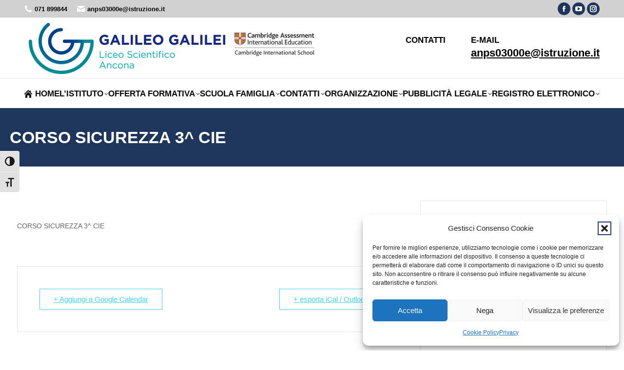

--- FILE ---
content_type: text/html; charset=UTF-8
request_url: https://www.liceogalileiancona.edu.it/events/corso-sicurezza-3-cie-3/
body_size: 18664
content:
<!DOCTYPE html>
<!--[if !(IE 6) | !(IE 7) | !(IE 8)  ]><!-->
<html lang="it-IT" class="no-js">
<!--<![endif]-->
<head>
	<meta charset="UTF-8" />
				<meta name="viewport" content="width=device-width, initial-scale=1, maximum-scale=1, user-scalable=0"/>
			<meta name="theme-color" content="#2254bf"/>	<link rel="profile" href="https://gmpg.org/xfn/11" />
	<meta name='robots' content='index, follow, max-image-preview:large, max-snippet:-1, max-video-preview:-1' />
	<style>img:is([sizes="auto" i], [sizes^="auto," i]) { contain-intrinsic-size: 3000px 1500px }</style>
	
	<!-- This site is optimized with the Yoast SEO plugin v26.7 - https://yoast.com/wordpress/plugins/seo/ -->
	<title>CORSO SICUREZZA 3^ CIE - Liceo Scientifico G. Galilei Ancona</title>
	<link rel="canonical" href="https://www.liceogalileiancona.edu.it/events/corso-sicurezza-3-cie-3/" />
	<meta property="og:locale" content="it_IT" />
	<meta property="og:type" content="article" />
	<meta property="og:title" content="CORSO SICUREZZA 3^ CIE - Liceo Scientifico G. Galilei Ancona" />
	<meta property="og:description" content="CORSO SICUREZZA 3^ CIE" />
	<meta property="og:url" content="https://www.liceogalileiancona.edu.it/events/corso-sicurezza-3-cie-3/" />
	<meta property="og:site_name" content="Liceo Scientifico G. Galilei Ancona" />
	<meta property="article:publisher" content="https://www.facebook.com/liceoscientificoancona/" />
	<meta name="twitter:card" content="summary_large_image" />
	<meta name="twitter:label1" content="Tempo di lettura stimato" />
	<meta name="twitter:data1" content="1 minuto" />
	<script type="application/ld+json" class="yoast-schema-graph">{"@context":"https://schema.org","@graph":[{"@type":"WebPage","@id":"https://www.liceogalileiancona.edu.it/events/corso-sicurezza-3-cie-3/","url":"https://www.liceogalileiancona.edu.it/events/corso-sicurezza-3-cie-3/","name":"CORSO SICUREZZA 3^ CIE - Liceo Scientifico G. Galilei Ancona","isPartOf":{"@id":"https://www.liceogalileiancona.edu.it/#website"},"datePublished":"2022-11-05T11:45:22+00:00","breadcrumb":{"@id":"https://www.liceogalileiancona.edu.it/events/corso-sicurezza-3-cie-3/#breadcrumb"},"inLanguage":"it-IT","potentialAction":[{"@type":"ReadAction","target":["https://www.liceogalileiancona.edu.it/events/corso-sicurezza-3-cie-3/"]}]},{"@type":"BreadcrumbList","@id":"https://www.liceogalileiancona.edu.it/events/corso-sicurezza-3-cie-3/#breadcrumb","itemListElement":[{"@type":"ListItem","position":1,"name":"Home","item":"https://www.liceogalileiancona.edu.it/"},{"@type":"ListItem","position":2,"name":"Eventi","item":"https://www.liceogalileiancona.edu.it/events/"},{"@type":"ListItem","position":3,"name":"CORSO SICUREZZA 3^ CIE"}]},{"@type":"WebSite","@id":"https://www.liceogalileiancona.edu.it/#website","url":"https://www.liceogalileiancona.edu.it/","name":"Liceo Scientifico G. Galilei Ancona","description":"Istituto di Istruzione Superiore Liceo Scientifico","publisher":{"@id":"https://www.liceogalileiancona.edu.it/#organization"},"potentialAction":[{"@type":"SearchAction","target":{"@type":"EntryPoint","urlTemplate":"https://www.liceogalileiancona.edu.it/?s={search_term_string}"},"query-input":{"@type":"PropertyValueSpecification","valueRequired":true,"valueName":"search_term_string"}}],"inLanguage":"it-IT"},{"@type":"Organization","@id":"https://www.liceogalileiancona.edu.it/#organization","name":"Liceo Scientifico G. Galilei Ancona","url":"https://www.liceogalileiancona.edu.it/","logo":{"@type":"ImageObject","inLanguage":"it-IT","@id":"https://www.liceogalileiancona.edu.it/#/schema/logo/image/","url":"https://www.liceogalileiancona.edu.it/wp-content/uploads/2021/12/logo-liceo-galilei.png","contentUrl":"https://www.liceogalileiancona.edu.it/wp-content/uploads/2021/12/logo-liceo-galilei.png","width":424,"height":124,"caption":"Liceo Scientifico G. Galilei Ancona"},"image":{"@id":"https://www.liceogalileiancona.edu.it/#/schema/logo/image/"},"sameAs":["https://www.facebook.com/liceoscientificoancona/","https://www.youtube.com/channel/UCN1hH8jadPx3NNsSd5F4mQw","https://www.instagram.com/liceogalileiancona/"]}]}</script>
	<!-- / Yoast SEO plugin. -->


<link rel="alternate" type="application/rss+xml" title="Liceo Scientifico G. Galilei Ancona &raquo; Feed" href="https://www.liceogalileiancona.edu.it/feed/" />
<script>
window._wpemojiSettings = {"baseUrl":"https:\/\/s.w.org\/images\/core\/emoji\/16.0.1\/72x72\/","ext":".png","svgUrl":"https:\/\/s.w.org\/images\/core\/emoji\/16.0.1\/svg\/","svgExt":".svg","source":{"concatemoji":"https:\/\/www.liceogalileiancona.edu.it\/wp-includes\/js\/wp-emoji-release.min.js?ver=6.8.3"}};
/*! This file is auto-generated */
!function(s,n){var o,i,e;function c(e){try{var t={supportTests:e,timestamp:(new Date).valueOf()};sessionStorage.setItem(o,JSON.stringify(t))}catch(e){}}function p(e,t,n){e.clearRect(0,0,e.canvas.width,e.canvas.height),e.fillText(t,0,0);var t=new Uint32Array(e.getImageData(0,0,e.canvas.width,e.canvas.height).data),a=(e.clearRect(0,0,e.canvas.width,e.canvas.height),e.fillText(n,0,0),new Uint32Array(e.getImageData(0,0,e.canvas.width,e.canvas.height).data));return t.every(function(e,t){return e===a[t]})}function u(e,t){e.clearRect(0,0,e.canvas.width,e.canvas.height),e.fillText(t,0,0);for(var n=e.getImageData(16,16,1,1),a=0;a<n.data.length;a++)if(0!==n.data[a])return!1;return!0}function f(e,t,n,a){switch(t){case"flag":return n(e,"\ud83c\udff3\ufe0f\u200d\u26a7\ufe0f","\ud83c\udff3\ufe0f\u200b\u26a7\ufe0f")?!1:!n(e,"\ud83c\udde8\ud83c\uddf6","\ud83c\udde8\u200b\ud83c\uddf6")&&!n(e,"\ud83c\udff4\udb40\udc67\udb40\udc62\udb40\udc65\udb40\udc6e\udb40\udc67\udb40\udc7f","\ud83c\udff4\u200b\udb40\udc67\u200b\udb40\udc62\u200b\udb40\udc65\u200b\udb40\udc6e\u200b\udb40\udc67\u200b\udb40\udc7f");case"emoji":return!a(e,"\ud83e\udedf")}return!1}function g(e,t,n,a){var r="undefined"!=typeof WorkerGlobalScope&&self instanceof WorkerGlobalScope?new OffscreenCanvas(300,150):s.createElement("canvas"),o=r.getContext("2d",{willReadFrequently:!0}),i=(o.textBaseline="top",o.font="600 32px Arial",{});return e.forEach(function(e){i[e]=t(o,e,n,a)}),i}function t(e){var t=s.createElement("script");t.src=e,t.defer=!0,s.head.appendChild(t)}"undefined"!=typeof Promise&&(o="wpEmojiSettingsSupports",i=["flag","emoji"],n.supports={everything:!0,everythingExceptFlag:!0},e=new Promise(function(e){s.addEventListener("DOMContentLoaded",e,{once:!0})}),new Promise(function(t){var n=function(){try{var e=JSON.parse(sessionStorage.getItem(o));if("object"==typeof e&&"number"==typeof e.timestamp&&(new Date).valueOf()<e.timestamp+604800&&"object"==typeof e.supportTests)return e.supportTests}catch(e){}return null}();if(!n){if("undefined"!=typeof Worker&&"undefined"!=typeof OffscreenCanvas&&"undefined"!=typeof URL&&URL.createObjectURL&&"undefined"!=typeof Blob)try{var e="postMessage("+g.toString()+"("+[JSON.stringify(i),f.toString(),p.toString(),u.toString()].join(",")+"));",a=new Blob([e],{type:"text/javascript"}),r=new Worker(URL.createObjectURL(a),{name:"wpTestEmojiSupports"});return void(r.onmessage=function(e){c(n=e.data),r.terminate(),t(n)})}catch(e){}c(n=g(i,f,p,u))}t(n)}).then(function(e){for(var t in e)n.supports[t]=e[t],n.supports.everything=n.supports.everything&&n.supports[t],"flag"!==t&&(n.supports.everythingExceptFlag=n.supports.everythingExceptFlag&&n.supports[t]);n.supports.everythingExceptFlag=n.supports.everythingExceptFlag&&!n.supports.flag,n.DOMReady=!1,n.readyCallback=function(){n.DOMReady=!0}}).then(function(){return e}).then(function(){var e;n.supports.everything||(n.readyCallback(),(e=n.source||{}).concatemoji?t(e.concatemoji):e.wpemoji&&e.twemoji&&(t(e.twemoji),t(e.wpemoji)))}))}((window,document),window._wpemojiSettings);
</script>
<link rel='stylesheet' id='mec-select2-style-css' href='https://www.liceogalileiancona.edu.it/wp-content/plugins/modern-events-calendar/assets/packages/select2/select2.min.css?ver=7.23.0' media='all' />
<link rel='stylesheet' id='mec-font-icons-css' href='https://www.liceogalileiancona.edu.it/wp-content/plugins/modern-events-calendar/assets/css/iconfonts.css?ver=7.23.0' media='all' />
<link rel='stylesheet' id='mec-frontend-style-css' href='https://www.liceogalileiancona.edu.it/wp-content/plugins/modern-events-calendar/assets/css/frontend.min.css?ver=7.23.0' media='all' />
<link rel='stylesheet' id='mec-tooltip-style-css' href='https://www.liceogalileiancona.edu.it/wp-content/plugins/modern-events-calendar/assets/packages/tooltip/tooltip.css?ver=7.23.0' media='all' />
<link rel='stylesheet' id='mec-tooltip-shadow-style-css' href='https://www.liceogalileiancona.edu.it/wp-content/plugins/modern-events-calendar/assets/packages/tooltip/tooltipster-sideTip-shadow.min.css?ver=7.23.0' media='all' />
<link rel='stylesheet' id='featherlight-css' href='https://www.liceogalileiancona.edu.it/wp-content/plugins/modern-events-calendar/assets/packages/featherlight/featherlight.css?ver=7.23.0' media='all' />
<link rel='stylesheet' id='mec-lity-style-css' href='https://www.liceogalileiancona.edu.it/wp-content/plugins/modern-events-calendar/assets/packages/lity/lity.min.css?ver=7.23.0' media='all' />
<link rel='stylesheet' id='mec-general-calendar-style-css' href='https://www.liceogalileiancona.edu.it/wp-content/plugins/modern-events-calendar/assets/css/mec-general-calendar.css?ver=7.23.0' media='all' />
<style id='wp-emoji-styles-inline-css'>

	img.wp-smiley, img.emoji {
		display: inline !important;
		border: none !important;
		box-shadow: none !important;
		height: 1em !important;
		width: 1em !important;
		margin: 0 0.07em !important;
		vertical-align: -0.1em !important;
		background: none !important;
		padding: 0 !important;
	}
</style>
<style id='classic-theme-styles-inline-css'>
/*! This file is auto-generated */
.wp-block-button__link{color:#fff;background-color:#32373c;border-radius:9999px;box-shadow:none;text-decoration:none;padding:calc(.667em + 2px) calc(1.333em + 2px);font-size:1.125em}.wp-block-file__button{background:#32373c;color:#fff;text-decoration:none}
</style>
<style id='global-styles-inline-css'>
:root{--wp--preset--aspect-ratio--square: 1;--wp--preset--aspect-ratio--4-3: 4/3;--wp--preset--aspect-ratio--3-4: 3/4;--wp--preset--aspect-ratio--3-2: 3/2;--wp--preset--aspect-ratio--2-3: 2/3;--wp--preset--aspect-ratio--16-9: 16/9;--wp--preset--aspect-ratio--9-16: 9/16;--wp--preset--color--black: #000000;--wp--preset--color--cyan-bluish-gray: #abb8c3;--wp--preset--color--white: #FFF;--wp--preset--color--pale-pink: #f78da7;--wp--preset--color--vivid-red: #cf2e2e;--wp--preset--color--luminous-vivid-orange: #ff6900;--wp--preset--color--luminous-vivid-amber: #fcb900;--wp--preset--color--light-green-cyan: #7bdcb5;--wp--preset--color--vivid-green-cyan: #00d084;--wp--preset--color--pale-cyan-blue: #8ed1fc;--wp--preset--color--vivid-cyan-blue: #0693e3;--wp--preset--color--vivid-purple: #9b51e0;--wp--preset--color--accent: #2254bf;--wp--preset--color--dark-gray: #111;--wp--preset--color--light-gray: #767676;--wp--preset--gradient--vivid-cyan-blue-to-vivid-purple: linear-gradient(135deg,rgba(6,147,227,1) 0%,rgb(155,81,224) 100%);--wp--preset--gradient--light-green-cyan-to-vivid-green-cyan: linear-gradient(135deg,rgb(122,220,180) 0%,rgb(0,208,130) 100%);--wp--preset--gradient--luminous-vivid-amber-to-luminous-vivid-orange: linear-gradient(135deg,rgba(252,185,0,1) 0%,rgba(255,105,0,1) 100%);--wp--preset--gradient--luminous-vivid-orange-to-vivid-red: linear-gradient(135deg,rgba(255,105,0,1) 0%,rgb(207,46,46) 100%);--wp--preset--gradient--very-light-gray-to-cyan-bluish-gray: linear-gradient(135deg,rgb(238,238,238) 0%,rgb(169,184,195) 100%);--wp--preset--gradient--cool-to-warm-spectrum: linear-gradient(135deg,rgb(74,234,220) 0%,rgb(151,120,209) 20%,rgb(207,42,186) 40%,rgb(238,44,130) 60%,rgb(251,105,98) 80%,rgb(254,248,76) 100%);--wp--preset--gradient--blush-light-purple: linear-gradient(135deg,rgb(255,206,236) 0%,rgb(152,150,240) 100%);--wp--preset--gradient--blush-bordeaux: linear-gradient(135deg,rgb(254,205,165) 0%,rgb(254,45,45) 50%,rgb(107,0,62) 100%);--wp--preset--gradient--luminous-dusk: linear-gradient(135deg,rgb(255,203,112) 0%,rgb(199,81,192) 50%,rgb(65,88,208) 100%);--wp--preset--gradient--pale-ocean: linear-gradient(135deg,rgb(255,245,203) 0%,rgb(182,227,212) 50%,rgb(51,167,181) 100%);--wp--preset--gradient--electric-grass: linear-gradient(135deg,rgb(202,248,128) 0%,rgb(113,206,126) 100%);--wp--preset--gradient--midnight: linear-gradient(135deg,rgb(2,3,129) 0%,rgb(40,116,252) 100%);--wp--preset--font-size--small: 13px;--wp--preset--font-size--medium: 20px;--wp--preset--font-size--large: 36px;--wp--preset--font-size--x-large: 42px;--wp--preset--spacing--20: 0.44rem;--wp--preset--spacing--30: 0.67rem;--wp--preset--spacing--40: 1rem;--wp--preset--spacing--50: 1.5rem;--wp--preset--spacing--60: 2.25rem;--wp--preset--spacing--70: 3.38rem;--wp--preset--spacing--80: 5.06rem;--wp--preset--shadow--natural: 6px 6px 9px rgba(0, 0, 0, 0.2);--wp--preset--shadow--deep: 12px 12px 50px rgba(0, 0, 0, 0.4);--wp--preset--shadow--sharp: 6px 6px 0px rgba(0, 0, 0, 0.2);--wp--preset--shadow--outlined: 6px 6px 0px -3px rgba(255, 255, 255, 1), 6px 6px rgba(0, 0, 0, 1);--wp--preset--shadow--crisp: 6px 6px 0px rgba(0, 0, 0, 1);}:where(.is-layout-flex){gap: 0.5em;}:where(.is-layout-grid){gap: 0.5em;}body .is-layout-flex{display: flex;}.is-layout-flex{flex-wrap: wrap;align-items: center;}.is-layout-flex > :is(*, div){margin: 0;}body .is-layout-grid{display: grid;}.is-layout-grid > :is(*, div){margin: 0;}:where(.wp-block-columns.is-layout-flex){gap: 2em;}:where(.wp-block-columns.is-layout-grid){gap: 2em;}:where(.wp-block-post-template.is-layout-flex){gap: 1.25em;}:where(.wp-block-post-template.is-layout-grid){gap: 1.25em;}.has-black-color{color: var(--wp--preset--color--black) !important;}.has-cyan-bluish-gray-color{color: var(--wp--preset--color--cyan-bluish-gray) !important;}.has-white-color{color: var(--wp--preset--color--white) !important;}.has-pale-pink-color{color: var(--wp--preset--color--pale-pink) !important;}.has-vivid-red-color{color: var(--wp--preset--color--vivid-red) !important;}.has-luminous-vivid-orange-color{color: var(--wp--preset--color--luminous-vivid-orange) !important;}.has-luminous-vivid-amber-color{color: var(--wp--preset--color--luminous-vivid-amber) !important;}.has-light-green-cyan-color{color: var(--wp--preset--color--light-green-cyan) !important;}.has-vivid-green-cyan-color{color: var(--wp--preset--color--vivid-green-cyan) !important;}.has-pale-cyan-blue-color{color: var(--wp--preset--color--pale-cyan-blue) !important;}.has-vivid-cyan-blue-color{color: var(--wp--preset--color--vivid-cyan-blue) !important;}.has-vivid-purple-color{color: var(--wp--preset--color--vivid-purple) !important;}.has-black-background-color{background-color: var(--wp--preset--color--black) !important;}.has-cyan-bluish-gray-background-color{background-color: var(--wp--preset--color--cyan-bluish-gray) !important;}.has-white-background-color{background-color: var(--wp--preset--color--white) !important;}.has-pale-pink-background-color{background-color: var(--wp--preset--color--pale-pink) !important;}.has-vivid-red-background-color{background-color: var(--wp--preset--color--vivid-red) !important;}.has-luminous-vivid-orange-background-color{background-color: var(--wp--preset--color--luminous-vivid-orange) !important;}.has-luminous-vivid-amber-background-color{background-color: var(--wp--preset--color--luminous-vivid-amber) !important;}.has-light-green-cyan-background-color{background-color: var(--wp--preset--color--light-green-cyan) !important;}.has-vivid-green-cyan-background-color{background-color: var(--wp--preset--color--vivid-green-cyan) !important;}.has-pale-cyan-blue-background-color{background-color: var(--wp--preset--color--pale-cyan-blue) !important;}.has-vivid-cyan-blue-background-color{background-color: var(--wp--preset--color--vivid-cyan-blue) !important;}.has-vivid-purple-background-color{background-color: var(--wp--preset--color--vivid-purple) !important;}.has-black-border-color{border-color: var(--wp--preset--color--black) !important;}.has-cyan-bluish-gray-border-color{border-color: var(--wp--preset--color--cyan-bluish-gray) !important;}.has-white-border-color{border-color: var(--wp--preset--color--white) !important;}.has-pale-pink-border-color{border-color: var(--wp--preset--color--pale-pink) !important;}.has-vivid-red-border-color{border-color: var(--wp--preset--color--vivid-red) !important;}.has-luminous-vivid-orange-border-color{border-color: var(--wp--preset--color--luminous-vivid-orange) !important;}.has-luminous-vivid-amber-border-color{border-color: var(--wp--preset--color--luminous-vivid-amber) !important;}.has-light-green-cyan-border-color{border-color: var(--wp--preset--color--light-green-cyan) !important;}.has-vivid-green-cyan-border-color{border-color: var(--wp--preset--color--vivid-green-cyan) !important;}.has-pale-cyan-blue-border-color{border-color: var(--wp--preset--color--pale-cyan-blue) !important;}.has-vivid-cyan-blue-border-color{border-color: var(--wp--preset--color--vivid-cyan-blue) !important;}.has-vivid-purple-border-color{border-color: var(--wp--preset--color--vivid-purple) !important;}.has-vivid-cyan-blue-to-vivid-purple-gradient-background{background: var(--wp--preset--gradient--vivid-cyan-blue-to-vivid-purple) !important;}.has-light-green-cyan-to-vivid-green-cyan-gradient-background{background: var(--wp--preset--gradient--light-green-cyan-to-vivid-green-cyan) !important;}.has-luminous-vivid-amber-to-luminous-vivid-orange-gradient-background{background: var(--wp--preset--gradient--luminous-vivid-amber-to-luminous-vivid-orange) !important;}.has-luminous-vivid-orange-to-vivid-red-gradient-background{background: var(--wp--preset--gradient--luminous-vivid-orange-to-vivid-red) !important;}.has-very-light-gray-to-cyan-bluish-gray-gradient-background{background: var(--wp--preset--gradient--very-light-gray-to-cyan-bluish-gray) !important;}.has-cool-to-warm-spectrum-gradient-background{background: var(--wp--preset--gradient--cool-to-warm-spectrum) !important;}.has-blush-light-purple-gradient-background{background: var(--wp--preset--gradient--blush-light-purple) !important;}.has-blush-bordeaux-gradient-background{background: var(--wp--preset--gradient--blush-bordeaux) !important;}.has-luminous-dusk-gradient-background{background: var(--wp--preset--gradient--luminous-dusk) !important;}.has-pale-ocean-gradient-background{background: var(--wp--preset--gradient--pale-ocean) !important;}.has-electric-grass-gradient-background{background: var(--wp--preset--gradient--electric-grass) !important;}.has-midnight-gradient-background{background: var(--wp--preset--gradient--midnight) !important;}.has-small-font-size{font-size: var(--wp--preset--font-size--small) !important;}.has-medium-font-size{font-size: var(--wp--preset--font-size--medium) !important;}.has-large-font-size{font-size: var(--wp--preset--font-size--large) !important;}.has-x-large-font-size{font-size: var(--wp--preset--font-size--x-large) !important;}
:where(.wp-block-post-template.is-layout-flex){gap: 1.25em;}:where(.wp-block-post-template.is-layout-grid){gap: 1.25em;}
:where(.wp-block-columns.is-layout-flex){gap: 2em;}:where(.wp-block-columns.is-layout-grid){gap: 2em;}
:root :where(.wp-block-pullquote){font-size: 1.5em;line-height: 1.6;}
</style>
<link rel='stylesheet' id='contact-form-7-css' href='https://www.liceogalileiancona.edu.it/wp-content/plugins/contact-form-7/includes/css/styles.css?ver=6.1.4' media='all' />
<link rel='stylesheet' id='ui-font-css' href='https://www.liceogalileiancona.edu.it/wp-content/plugins/wp-accessibility/toolbar/fonts/css/a11y-toolbar.css?ver=2.2.6' media='all' />
<link rel='stylesheet' id='wpa-toolbar-css' href='https://www.liceogalileiancona.edu.it/wp-content/plugins/wp-accessibility/toolbar/css/a11y.css?ver=2.2.6' media='all' />
<link rel='stylesheet' id='ui-fontsize.css-css' href='https://www.liceogalileiancona.edu.it/wp-content/plugins/wp-accessibility/toolbar/css/a11y-fontsize-alt.css?ver=2.2.6' media='all' />
<style id='ui-fontsize.css-inline-css'>
html { --wpa-font-size: 150%; }
</style>
<link rel='stylesheet' id='wpa-style-css' href='https://www.liceogalileiancona.edu.it/wp-content/plugins/wp-accessibility/css/wpa-style.css?ver=2.2.6' media='all' />
<style id='wpa-style-inline-css'>

		:focus { outline: 2px solid#233c7f!important; outline-offset: 2px !important; }
		:root { --admin-bar-top : 7px; }
</style>
<link rel='stylesheet' id='cmplz-general-css' href='https://www.liceogalileiancona.edu.it/wp-content/plugins/complianz-gdpr/assets/css/cookieblocker.min.css?ver=1766388312' media='all' />
<link rel='stylesheet' id='the7-font-css' href='https://www.liceogalileiancona.edu.it/wp-content/themes/dt-the7/fonts/icomoon-the7-font/icomoon-the7-font.min.css?ver=14.0.1.1' media='all' />
<link rel='stylesheet' id='the7-icomoon-icomoonfree-16x16-css' href='https://www.liceogalileiancona.edu.it/wp-content/uploads/smile_fonts/icomoon-icomoonfree-16x16/icomoon-icomoonfree-16x16.css?ver=6.8.3' media='all' />
<link rel='stylesheet' id='the7-icomoon-numbers-32x32-css' href='https://www.liceogalileiancona.edu.it/wp-content/uploads/smile_fonts/icomoon-numbers-32x32/icomoon-numbers-32x32.css?ver=6.8.3' media='all' />
<link rel='stylesheet' id='dt-main-css' href='https://www.liceogalileiancona.edu.it/wp-content/themes/dt-the7/css/main.min.css?ver=14.0.1.1' media='all' />
<style id='dt-main-inline-css'>
body #load {
  display: block;
  height: 100%;
  overflow: hidden;
  position: fixed;
  width: 100%;
  z-index: 9901;
  opacity: 1;
  visibility: visible;
  transition: all .35s ease-out;
}
.load-wrap {
  width: 100%;
  height: 100%;
  background-position: center center;
  background-repeat: no-repeat;
  text-align: center;
  display: -ms-flexbox;
  display: -ms-flex;
  display: flex;
  -ms-align-items: center;
  -ms-flex-align: center;
  align-items: center;
  -ms-flex-flow: column wrap;
  flex-flow: column wrap;
  -ms-flex-pack: center;
  -ms-justify-content: center;
  justify-content: center;
}
.load-wrap > svg {
  position: absolute;
  top: 50%;
  left: 50%;
  transform: translate(-50%,-50%);
}
#load {
  background: var(--the7-elementor-beautiful-loading-bg,#ffffff);
  --the7-beautiful-spinner-color2: var(--the7-beautiful-spinner-color,#ffb536);
}

</style>
<link rel='stylesheet' id='the7-custom-scrollbar-css' href='https://www.liceogalileiancona.edu.it/wp-content/themes/dt-the7/lib/custom-scrollbar/custom-scrollbar.min.css?ver=14.0.1.1' media='all' />
<link rel='stylesheet' id='the7-wpbakery-css' href='https://www.liceogalileiancona.edu.it/wp-content/themes/dt-the7/css/wpbakery.min.css?ver=14.0.1.1' media='all' />
<link rel='stylesheet' id='the7-core-css' href='https://www.liceogalileiancona.edu.it/wp-content/plugins/dt-the7-core/assets/css/post-type.min.css?ver=2.7.12' media='all' />
<link rel='stylesheet' id='the7-css-vars-css' href='https://www.liceogalileiancona.edu.it/wp-content/uploads/the7-css/css-vars.css?ver=66d7760df967' media='all' />
<link rel='stylesheet' id='dt-custom-css' href='https://www.liceogalileiancona.edu.it/wp-content/uploads/the7-css/custom.css?ver=66d7760df967' media='all' />
<link rel='stylesheet' id='dt-media-css' href='https://www.liceogalileiancona.edu.it/wp-content/uploads/the7-css/media.css?ver=66d7760df967' media='all' />
<link rel='stylesheet' id='the7-mega-menu-css' href='https://www.liceogalileiancona.edu.it/wp-content/uploads/the7-css/mega-menu.css?ver=66d7760df967' media='all' />
<link rel='stylesheet' id='the7-elements-albums-portfolio-css' href='https://www.liceogalileiancona.edu.it/wp-content/uploads/the7-css/the7-elements-albums-portfolio.css?ver=66d7760df967' media='all' />
<link rel='stylesheet' id='the7-elements-css' href='https://www.liceogalileiancona.edu.it/wp-content/uploads/the7-css/post-type-dynamic.css?ver=66d7760df967' media='all' />
<link rel='stylesheet' id='style-css' href='https://www.liceogalileiancona.edu.it/wp-content/themes/dt-the7/style.css?ver=14.0.1.1' media='all' />
<script src="https://www.liceogalileiancona.edu.it/wp-includes/js/jquery/jquery.min.js?ver=3.7.1" id="jquery-core-js"></script>
<script src="https://www.liceogalileiancona.edu.it/wp-includes/js/jquery/jquery-migrate.min.js?ver=3.4.1" id="jquery-migrate-js"></script>
<script id="dt-above-fold-js-extra">
var dtLocal = {"themeUrl":"https:\/\/www.liceogalileiancona.edu.it\/wp-content\/themes\/dt-the7","passText":"Per visualizzare questo post protetto, inserisci la password qui sotto:","moreButtonText":{"loading":"Caricamento...","loadMore":"Carica ancora"},"postID":"12317","ajaxurl":"https:\/\/www.liceogalileiancona.edu.it\/wp-admin\/admin-ajax.php","REST":{"baseUrl":"https:\/\/www.liceogalileiancona.edu.it\/wp-json\/the7\/v1","endpoints":{"sendMail":"\/send-mail"}},"contactMessages":{"required":"One or more fields have an error. Please check and try again.","terms":"Accetta la privacy policy.","fillTheCaptchaError":"Riempi il captcha."},"captchaSiteKey":"","ajaxNonce":"4f578fdce0","pageData":"","themeSettings":{"smoothScroll":"off","lazyLoading":false,"desktopHeader":{"height":180},"ToggleCaptionEnabled":"disabled","ToggleCaption":"Navigation","floatingHeader":{"showAfter":240,"showMenu":true,"height":60,"logo":{"showLogo":false,"html":"<img class=\" preload-me\" src=\"https:\/\/www.liceogalileiancona.edu.it\/wp-content\/themes\/dt-the7\/images\/logo-small-dummy.png\" srcset=\"https:\/\/www.liceogalileiancona.edu.it\/wp-content\/themes\/dt-the7\/images\/logo-small-dummy.png 42w, https:\/\/www.liceogalileiancona.edu.it\/wp-content\/themes\/dt-the7\/images\/logo-small-dummy-hd.png 84w\" width=\"42\" height=\"42\"   sizes=\"42px\" alt=\"Liceo Scientifico G. Galilei Ancona\" \/>","url":"https:\/\/www.liceogalileiancona.edu.it\/"}},"topLine":{"floatingTopLine":{"logo":{"showLogo":false,"html":""}}},"mobileHeader":{"firstSwitchPoint":992,"secondSwitchPoint":650,"firstSwitchPointHeight":80,"secondSwitchPointHeight":60,"mobileToggleCaptionEnabled":"disabled","mobileToggleCaption":"Menu"},"stickyMobileHeaderFirstSwitch":{"logo":{"html":"<img class=\" preload-me\" src=\"https:\/\/www.liceogalileiancona.edu.it\/wp-content\/uploads\/2023\/10\/logo-liceo-galilei-ancona.png\" srcset=\"https:\/\/www.liceogalileiancona.edu.it\/wp-content\/uploads\/2023\/10\/logo-liceo-galilei-ancona.png 606w, https:\/\/www.liceogalileiancona.edu.it\/wp-content\/uploads\/2023\/10\/logo-liceo-galilei-ancona.png 606w\" width=\"606\" height=\"124\"   sizes=\"606px\" alt=\"Liceo Scientifico G. Galilei Ancona\" \/>"}},"stickyMobileHeaderSecondSwitch":{"logo":{"html":"<img class=\" preload-me\" src=\"https:\/\/www.liceogalileiancona.edu.it\/wp-content\/uploads\/2023\/10\/logo-liceo-galilei-ancona.png\" srcset=\"https:\/\/www.liceogalileiancona.edu.it\/wp-content\/uploads\/2023\/10\/logo-liceo-galilei-ancona.png 606w, https:\/\/www.liceogalileiancona.edu.it\/wp-content\/uploads\/2023\/10\/logo-liceo-galilei-ancona.png 606w\" width=\"606\" height=\"124\"   sizes=\"606px\" alt=\"Liceo Scientifico G. Galilei Ancona\" \/>"}},"sidebar":{"switchPoint":990},"boxedWidth":"1340px"},"VCMobileScreenWidth":"768"};
var dtShare = {"shareButtonText":{"facebook":"Condividi su Facebook","twitter":"Share on X","pinterest":"Pin it","linkedin":"Condividi su Linkedin","whatsapp":"Condividi su Whatsapp"},"overlayOpacity":"85"};
</script>
<script src="https://www.liceogalileiancona.edu.it/wp-content/themes/dt-the7/js/above-the-fold.min.js?ver=14.0.1.1" id="dt-above-fold-js"></script>
<script></script><link rel="https://api.w.org/" href="https://www.liceogalileiancona.edu.it/wp-json/" /><link rel="alternate" title="JSON" type="application/json" href="https://www.liceogalileiancona.edu.it/wp-json/wp/v2/mec-events/12317" /><link rel="EditURI" type="application/rsd+xml" title="RSD" href="https://www.liceogalileiancona.edu.it/xmlrpc.php?rsd" />
<meta name="generator" content="WordPress 6.8.3" />
<link rel='shortlink' href='https://www.liceogalileiancona.edu.it/?p=12317' />
<link rel="alternate" title="oEmbed (JSON)" type="application/json+oembed" href="https://www.liceogalileiancona.edu.it/wp-json/oembed/1.0/embed?url=https%3A%2F%2Fwww.liceogalileiancona.edu.it%2Fevents%2Fcorso-sicurezza-3-cie-3%2F" />
<link rel="alternate" title="oEmbed (XML)" type="text/xml+oembed" href="https://www.liceogalileiancona.edu.it/wp-json/oembed/1.0/embed?url=https%3A%2F%2Fwww.liceogalileiancona.edu.it%2Fevents%2Fcorso-sicurezza-3-cie-3%2F&#038;format=xml" />
			<style>.cmplz-hidden {
					display: none !important;
				}</style><meta name="generator" content="Powered by WPBakery Page Builder - drag and drop page builder for WordPress."/>
<meta name="generator" content="Powered by Slider Revolution 6.7.38 - responsive, Mobile-Friendly Slider Plugin for WordPress with comfortable drag and drop interface." />
<script type="text/javascript" id="the7-loader-script">
document.addEventListener("DOMContentLoaded", function(event) {
	var load = document.getElementById("load");
	if(!load.classList.contains('loader-removed')){
		var removeLoading = setTimeout(function() {
			load.className += " loader-removed";
		}, 300);
	}
});
</script>
		<link rel="icon" href="https://www.liceogalileiancona.edu.it/wp-content/uploads/2021/11/favicon-liceo-galilei.png" type="image/png" sizes="16x16"/><link rel="icon" href="https://www.liceogalileiancona.edu.it/wp-content/uploads/2021/11/favicon.png" type="image/png" sizes="32x32"/><script>function setREVStartSize(e){
			//window.requestAnimationFrame(function() {
				window.RSIW = window.RSIW===undefined ? window.innerWidth : window.RSIW;
				window.RSIH = window.RSIH===undefined ? window.innerHeight : window.RSIH;
				try {
					var pw = document.getElementById(e.c).parentNode.offsetWidth,
						newh;
					pw = pw===0 || isNaN(pw) || (e.l=="fullwidth" || e.layout=="fullwidth") ? window.RSIW : pw;
					e.tabw = e.tabw===undefined ? 0 : parseInt(e.tabw);
					e.thumbw = e.thumbw===undefined ? 0 : parseInt(e.thumbw);
					e.tabh = e.tabh===undefined ? 0 : parseInt(e.tabh);
					e.thumbh = e.thumbh===undefined ? 0 : parseInt(e.thumbh);
					e.tabhide = e.tabhide===undefined ? 0 : parseInt(e.tabhide);
					e.thumbhide = e.thumbhide===undefined ? 0 : parseInt(e.thumbhide);
					e.mh = e.mh===undefined || e.mh=="" || e.mh==="auto" ? 0 : parseInt(e.mh,0);
					if(e.layout==="fullscreen" || e.l==="fullscreen")
						newh = Math.max(e.mh,window.RSIH);
					else{
						e.gw = Array.isArray(e.gw) ? e.gw : [e.gw];
						for (var i in e.rl) if (e.gw[i]===undefined || e.gw[i]===0) e.gw[i] = e.gw[i-1];
						e.gh = e.el===undefined || e.el==="" || (Array.isArray(e.el) && e.el.length==0)? e.gh : e.el;
						e.gh = Array.isArray(e.gh) ? e.gh : [e.gh];
						for (var i in e.rl) if (e.gh[i]===undefined || e.gh[i]===0) e.gh[i] = e.gh[i-1];
											
						var nl = new Array(e.rl.length),
							ix = 0,
							sl;
						e.tabw = e.tabhide>=pw ? 0 : e.tabw;
						e.thumbw = e.thumbhide>=pw ? 0 : e.thumbw;
						e.tabh = e.tabhide>=pw ? 0 : e.tabh;
						e.thumbh = e.thumbhide>=pw ? 0 : e.thumbh;
						for (var i in e.rl) nl[i] = e.rl[i]<window.RSIW ? 0 : e.rl[i];
						sl = nl[0];
						for (var i in nl) if (sl>nl[i] && nl[i]>0) { sl = nl[i]; ix=i;}
						var m = pw>(e.gw[ix]+e.tabw+e.thumbw) ? 1 : (pw-(e.tabw+e.thumbw)) / (e.gw[ix]);
						newh =  (e.gh[ix] * m) + (e.tabh + e.thumbh);
					}
					var el = document.getElementById(e.c);
					if (el!==null && el) el.style.height = newh+"px";
					el = document.getElementById(e.c+"_wrapper");
					if (el!==null && el) {
						el.style.height = newh+"px";
						el.style.display = "block";
					}
				} catch(e){
					console.log("Failure at Presize of Slider:" + e)
				}
			//});
		  };</script>
		<style id="wp-custom-css">
			a.disabled, .paginator:not(.paginator-more-button) span.disabled {
    opacity: 1;
}		</style>
		<noscript><style> .wpb_animate_when_almost_visible { opacity: 1; }</style></noscript><style>:root,::before,::after{--mec-color-skin: #40d9f1;--mec-color-skin-rgba-1: rgba(64, 217, 241, .25);--mec-color-skin-rgba-2: rgba(64, 217, 241, .5);--mec-color-skin-rgba-3: rgba(64, 217, 241, .75);--mec-color-skin-rgba-4: rgba(64, 217, 241, .11);--mec-primary-border-radius: ;--mec-secondary-border-radius: ;--mec-container-normal-width: 1196px;--mec-container-large-width: 1690px;--mec-fes-main-color: #40d9f1;--mec-fes-main-color-rgba-1: rgba(64, 217, 241, 0.12);--mec-fes-main-color-rgba-2: rgba(64, 217, 241, 0.23);--mec-fes-main-color-rgba-3: rgba(64, 217, 241, 0.03);--mec-fes-main-color-rgba-4: rgba(64, 217, 241, 0.3);--mec-fes-main-color-rgba-5: rgb(64 217 241 / 7%);--mec-fes-main-color-rgba-6: rgba(64, 217, 241, 0.2);</style></head>
<body data-cmplz=1 id="the7-body" class="wp-singular mec-events-template-default single single-mec-events postid-12317 wp-embed-responsive wp-theme-dt-the7 the7-core-ver-2.7.12 mec-theme-dt-the7 wpa-excerpt no-comments dt-responsive-on right-mobile-menu-close-icon ouside-menu-close-icon mobile-hamburger-close-bg-enable mobile-hamburger-close-bg-hover-enable  fade-medium-mobile-menu-close-icon fade-medium-menu-close-icon srcset-enabled btn-flat custom-btn-color custom-btn-hover-color phantom-fade phantom-shadow-decoration phantom-logo-off sticky-mobile-header top-header first-switch-logo-left first-switch-menu-right second-switch-logo-left second-switch-menu-right right-mobile-menu layzr-loading-on popup-message-style the7-ver-14.0.1.1 wpb-js-composer js-comp-ver-8.7.2 vc_responsive">
<!-- The7 14.0.1.1 -->
<div id="load" class="ring-loader">
	<div class="load-wrap">
<style type="text/css">
    .the7-spinner {
        width: 72px;
        height: 72px;
        position: relative;
    }
    .the7-spinner > div {
        border-radius: 50%;
        width: 9px;
        left: 0;
        box-sizing: border-box;
        display: block;
        position: absolute;
        border: 9px solid #fff;
        width: 72px;
        height: 72px;
    }
    .the7-spinner-ring-bg{
        opacity: 0.25;
    }
    div.the7-spinner-ring {
        animation: spinner-animation 0.8s cubic-bezier(1, 1, 1, 1) infinite;
        border-color:var(--the7-beautiful-spinner-color2) transparent transparent transparent;
    }

    @keyframes spinner-animation{
        from{
            transform: rotate(0deg);
        }
        to {
            transform: rotate(360deg);
        }
    }
</style>

<div class="the7-spinner">
    <div class="the7-spinner-ring-bg"></div>
    <div class="the7-spinner-ring"></div>
</div></div>
</div>
<div id="page" >
	<a class="skip-link screen-reader-text" href="#content">Vai ai contenuti</a>

<div class="masthead classic-header justify full-width-line widgets dividers surround shadow-mobile-header-decoration small-mobile-menu-icon mobile-menu-icon-bg-on mobile-menu-icon-hover-bg-on dt-parent-menu-clickable show-sub-menu-on-hover show-mobile-logo" >

	<div class="top-bar top-bar-line-hide">
	<div class="top-bar-bg" ></div>
	<div class="left-widgets mini-widgets"><a href="tel:071899844" class="mini-contacts clock show-on-desktop in-top-bar-left in-menu-second-switch"><i class="fa-fw icomoon-the7-font-the7-phone-05"></i> 071 899844</a><a href="mailto:anps03000e@istruzione.it" class="mini-contacts address show-on-desktop in-top-bar-left in-menu-second-switch"><i class="fa-fw icomoon-the7-font-the7-mail-01"></i>anps03000e@istruzione.it</a></div><div class="right-widgets mini-widgets"><div class="soc-ico show-on-desktop in-top-bar-right in-top-bar custom-bg disabled-border border-off hover-accent-bg hover-disabled-border  hover-border-off"><a title="Facebook page opens in new window" href="https://www.facebook.com/liceoscientificoancona/" target="_blank" class="facebook"><span class="soc-font-icon"></span><span class="screen-reader-text">Facebook page opens in new window</span></a><a title="YouTube page opens in new window" href="https://www.youtube.com/channel/UCN1hH8jadPx3NNsSd5F4mQw" target="_blank" class="you-tube"><span class="soc-font-icon"></span><span class="screen-reader-text">YouTube page opens in new window</span></a><a title="Instagram page opens in new window" href="https://www.instagram.com/liceogalileiancona/" target="_blank" class="instagram"><span class="soc-font-icon"></span><span class="screen-reader-text">Instagram page opens in new window</span></a></div></div></div>

	<header class="header-bar" role="banner">

		<div class="branding">
	<div id="site-title" class="assistive-text">Liceo Scientifico G. Galilei Ancona</div>
	<div id="site-description" class="assistive-text">Istituto di Istruzione Superiore Liceo Scientifico</div>
	<a class="" href="https://www.liceogalileiancona.edu.it/"><img class=" preload-me" src="https://www.liceogalileiancona.edu.it/wp-content/uploads/2023/10/logo-liceo-galilei-ancona.png" srcset="https://www.liceogalileiancona.edu.it/wp-content/uploads/2023/10/logo-liceo-galilei-ancona.png 606w, https://www.liceogalileiancona.edu.it/wp-content/uploads/2023/10/logo-liceo-galilei-ancona.png 606w" width="606" height="124"   sizes="606px" alt="Liceo Scientifico G. Galilei Ancona" /><img class="mobile-logo preload-me" src="https://www.liceogalileiancona.edu.it/wp-content/uploads/2023/10/logo-liceo-galilei-ancona.png" srcset="https://www.liceogalileiancona.edu.it/wp-content/uploads/2023/10/logo-liceo-galilei-ancona.png 606w, https://www.liceogalileiancona.edu.it/wp-content/uploads/2023/10/logo-liceo-galilei-ancona.png 606w" width="606" height="124"   sizes="606px" alt="Liceo Scientifico G. Galilei Ancona" /></a><div class="mini-widgets"></div><div class="mini-widgets"><div class="text-area show-on-desktop in-menu-first-switch hide-on-second-switch"><p><span style="font-size: 17px; line-height: 17px; color: #000000;">CONTATTI</span><br />
<span style="font-size: 22px; line-height: 32px;">071 899844</span></p>
</div><div class="text-area show-on-desktop near-logo-first-switch in-menu-second-switch"><p><span style="font-size: 17px; line-height: 17px; color: #000000;">E-MAIL</span><br />
<span style="font-size: 22px; line-height: 32px; color: #000000;"><a style="color: #000000;" href="mailto:anps03000e@istruzione.it">anps03000e@istruzione.it</a></span></p>
</div></div></div>

		<nav class="navigation">

			<ul id="primary-menu" class="main-nav underline-decoration upwards-line level-arrows-on"><li class="menu-item menu-item-type-post_type menu-item-object-page menu-item-home menu-item-8127 first depth-0"><a href='https://www.liceogalileiancona.edu.it/' title='Home' class=' mega-menu-img mega-menu-img-left' data-level='1'><i class="fa-fw icomoon-the7-font-the7-home-02" style="margin: 0px 6px 0px 0px;" ></i><span class="menu-item-text"><span class="menu-text">Home</span></span></a></li> <li class="menu-item menu-item-type-custom menu-item-object-custom menu-item-has-children menu-item-8027 has-children depth-0"><a href='#' data-level='1' aria-haspopup='true' aria-expanded='false'><span class="menu-item-text"><span class="menu-text">L’Istituto</span></span></a><ul class="sub-nav level-arrows-on" role="group"><li class="menu-item menu-item-type-post_type menu-item-object-page menu-item-8033 first depth-1"><a href='https://www.liceogalileiancona.edu.it/la-storia/' title='La storia' data-level='2'><span class="menu-item-text"><span class="menu-text">La storia</span></span></a></li> <li class="menu-item menu-item-type-post_type menu-item-object-page menu-item-8032 depth-1"><a href='https://www.liceogalileiancona.edu.it/mission-e-vision/' title='Il Galilei è…' data-level='2'><span class="menu-item-text"><span class="menu-text">Il Galilei è…</span></span></a></li> <li class="menu-item menu-item-type-post_type menu-item-object-page menu-item-8031 depth-1"><a href='https://www.liceogalileiancona.edu.it/politica-per-la-qualita/' title='Politica per la Qualità' data-level='2'><span class="menu-item-text"><span class="menu-text">Politica per la Qualità</span></span></a></li> <li class="menu-item menu-item-type-post_type menu-item-object-page menu-item-8030 depth-1"><a href='https://www.liceogalileiancona.edu.it/i-nostri-risultati/' title='I nostri risultati' data-level='2'><span class="menu-item-text"><span class="menu-text">I nostri risultati</span></span></a></li> <li class="menu-item menu-item-type-post_type menu-item-object-page menu-item-8029 depth-1"><a href='https://www.liceogalileiancona.edu.it/sicurezza/' title='Sicurezza' data-level='2'><span class="menu-item-text"><span class="menu-text">Sicurezza</span></span></a></li> <li class="menu-item menu-item-type-post_type menu-item-object-page menu-item-8028 depth-1"><a href='https://www.liceogalileiancona.edu.it/emergenza-covd-19/' title='Emergenza COVD-19' data-level='2'><span class="menu-item-text"><span class="menu-text">Emergenza COVD-19</span></span></a></li> </ul></li> <li class="menu-item menu-item-type-custom menu-item-object-custom menu-item-has-children menu-item-8041 has-children depth-0"><a href='#' data-level='1' aria-haspopup='true' aria-expanded='false'><span class="menu-item-text"><span class="menu-text">Offerta Formativa</span></span></a><ul class="sub-nav level-arrows-on" role="group"><li class="menu-item menu-item-type-post_type menu-item-object-page menu-item-8044 first depth-1"><a href='https://www.liceogalileiancona.edu.it/piano-triennale/' title='PTOF' data-level='2'><span class="menu-item-text"><span class="menu-text">PTOF</span></span></a></li> <li class="menu-item menu-item-type-post_type menu-item-object-page menu-item-8043 depth-1"><a href='https://www.liceogalileiancona.edu.it/indirizzi-di-studio/' title='Indirizzi di Studio' data-level='2'><span class="menu-item-text"><span class="menu-text">Indirizzi di Studio</span></span></a></li> <li class="menu-item menu-item-type-post_type menu-item-object-page menu-item-8042 depth-1"><a href='https://www.liceogalileiancona.edu.it/i-nostri-progetti/' title='I nostri progetti' data-level='2'><span class="menu-item-text"><span class="menu-text">I nostri progetti</span></span></a></li> </ul></li> <li class="menu-item menu-item-type-custom menu-item-object-custom menu-item-has-children menu-item-8057 has-children depth-0"><a href='#' data-level='1' aria-haspopup='true' aria-expanded='false'><span class="menu-item-text"><span class="menu-text">Scuola Famiglia</span></span></a><ul class="sub-nav level-arrows-on" role="group"><li class="menu-item menu-item-type-post_type menu-item-object-page menu-item-12138 first depth-1"><a href='https://www.liceogalileiancona.edu.it/calendario-scolastico/' title='Calendario Scolastico' data-level='2'><span class="menu-item-text"><span class="menu-text">Calendario Scolastico</span></span></a></li> <li class="menu-item menu-item-type-post_type menu-item-object-page menu-item-8058 depth-1"><a href='https://www.liceogalileiancona.edu.it/orari-dellistituto/' title='Orari dell’Istituto' data-level='2'><span class="menu-item-text"><span class="menu-text">Orari dell’Istituto</span></span></a></li> <li class="menu-item menu-item-type-post_type menu-item-object-page menu-item-8059 depth-1"><a href='https://www.liceogalileiancona.edu.it/orari-delle-lezioni/' title='Orari delle lezioni' data-level='2'><span class="menu-item-text"><span class="menu-text">Orari delle lezioni</span></span></a></li> <li class="menu-item menu-item-type-post_type menu-item-object-page menu-item-8060 depth-1"><a href='https://www.liceogalileiancona.edu.it/ricevimento-docenti/' title='Ricevimento docenti' data-level='2'><span class="menu-item-text"><span class="menu-text">Ricevimento docenti</span></span></a></li> <li class="menu-item menu-item-type-post_type menu-item-object-page menu-item-8061 depth-1"><a href='https://www.liceogalileiancona.edu.it/libri-di-testo/' title='Libri di testo' data-level='2'><span class="menu-item-text"><span class="menu-text">Libri di testo</span></span></a></li> <li class="menu-item menu-item-type-post_type menu-item-object-page menu-item-8062 depth-1"><a href='https://www.liceogalileiancona.edu.it/contributi-volontari/' title='Contributi volontari' data-level='2'><span class="menu-item-text"><span class="menu-text">Contributi volontari</span></span></a></li> <li class="menu-item menu-item-type-post_type menu-item-object-page menu-item-8063 depth-1"><a href='https://www.liceogalileiancona.edu.it/iscrizioni/' title='Iscrizioni' data-level='2'><span class="menu-item-text"><span class="menu-text">Iscrizioni</span></span></a></li> <li class="menu-item menu-item-type-post_type menu-item-object-page menu-item-11841 depth-1"><a href='https://www.liceogalileiancona.edu.it/modulistica-studenti-e-famiglie/' title='Modulistica studenti e famiglie' data-level='2'><span class="menu-item-text"><span class="menu-text">Modulistica studenti e famiglie</span></span></a></li> </ul></li> <li class="menu-item menu-item-type-custom menu-item-object-custom menu-item-has-children menu-item-8073 has-children depth-0"><a href='#' data-level='1' aria-haspopup='true' aria-expanded='false'><span class="menu-item-text"><span class="menu-text">Contatti</span></span></a><ul class="sub-nav level-arrows-on" role="group"><li class="menu-item menu-item-type-post_type menu-item-object-page menu-item-8075 first depth-1"><a href='https://www.liceogalileiancona.edu.it/dove-siamo/' title='Dove siamo' data-level='2'><span class="menu-item-text"><span class="menu-text">Dove siamo</span></span></a></li> <li class="menu-item menu-item-type-post_type menu-item-object-page menu-item-8080 depth-1"><a href='https://www.liceogalileiancona.edu.it/dati-postali-e-bancari/' title='Dati postali e bancari' data-level='2'><span class="menu-item-text"><span class="menu-text">Dati postali e bancari</span></span></a></li> <li class="menu-item menu-item-type-post_type menu-item-object-page menu-item-8074 depth-1"><a href='https://www.liceogalileiancona.edu.it/contatta-la-segreteria/' title='Contatta la segreteria' data-level='2'><span class="menu-item-text"><span class="menu-text">Contatta la segreteria</span></span></a></li> <li class="menu-item menu-item-type-post_type menu-item-object-page menu-item-8078 depth-1"><a href='https://www.liceogalileiancona.edu.it/contatta-il-dirigente/' title='Contatta il Dirigente' data-level='2'><span class="menu-item-text"><span class="menu-text">Contatta il Dirigente</span></span></a></li> </ul></li> <li class="menu-item menu-item-type-custom menu-item-object-custom menu-item-has-children menu-item-8093 has-children depth-0"><a href='#' data-level='1' aria-haspopup='true' aria-expanded='false'><span class="menu-item-text"><span class="menu-text">Organizzazione</span></span></a><ul class="sub-nav level-arrows-on" role="group"><li class="menu-item menu-item-type-post_type menu-item-object-page menu-item-8094 first depth-1"><a href='https://www.liceogalileiancona.edu.it/organigramma/' title='Funzionigramma' data-level='2'><span class="menu-item-text"><span class="menu-text">Funzionigramma</span></span></a></li> <li class="menu-item menu-item-type-post_type menu-item-object-page menu-item-8095 depth-1"><a href='https://www.liceogalileiancona.edu.it/il-dirigente-scolastico/' title='Il Dirigente Scolastico' data-level='2'><span class="menu-item-text"><span class="menu-text">Il Dirigente Scolastico</span></span></a></li> <li class="menu-item menu-item-type-post_type menu-item-object-page menu-item-8096 depth-1"><a href='https://www.liceogalileiancona.edu.it/il-direttore-sga/' title='Il Direttore SGA' data-level='2'><span class="menu-item-text"><span class="menu-text">Il Direttore SGA</span></span></a></li> <li class="menu-item menu-item-type-post_type menu-item-object-page menu-item-8097 depth-1"><a href='https://www.liceogalileiancona.edu.it/il-consiglio-di-istituto/' title='Il Consiglio di Istituto' data-level='2'><span class="menu-item-text"><span class="menu-text">Il Consiglio di Istituto</span></span></a></li> <li class="menu-item menu-item-type-custom menu-item-object-custom menu-item-12011 depth-1"><a href='https://www.liceogalileiancona.edu.it/wp-content/uploads/2025/10/Piano-Annuale-Attivita-2025_26-.pdf' data-level='2'><span class="menu-item-text"><span class="menu-text">Piano Annuale Attività</span></span></a></li> </ul></li> <li class="menu-item menu-item-type-custom menu-item-object-custom menu-item-has-children menu-item-8104 has-children depth-0"><a href='#' data-level='1' aria-haspopup='true' aria-expanded='false'><span class="menu-item-text"><span class="menu-text">Pubblicità Legale</span></span></a><ul class="sub-nav level-arrows-on" role="group"><li class="menu-item menu-item-type-custom menu-item-object-custom menu-item-8224 first depth-1"><a href='https://www.trasparenzascuole.it/Public/APDPublic_ExtV2.aspx?CF=80012230423' target='_blank' data-level='2'><span class="menu-item-text"><span class="menu-text">Albo on line</span></span></a></li> <li class="menu-item menu-item-type-custom menu-item-object-custom menu-item-8225 depth-1"><a href='https://www.trasparenzascuole.it/Public/AmministrazioneTrasparenteV2.aspx?Customer_ID=605be506-7d06-4ae2-b3dd-019d7225aaba' target='_blank' data-level='2'><span class="menu-item-text"><span class="menu-text">Amministrazione trasparente</span></span></a></li> </ul></li> <li class="menu-item menu-item-type-custom menu-item-object-custom menu-item-has-children menu-item-8111 last has-children depth-0"><a href='https://web.spaggiari.eu/home/app/default/login.php' target='_blank' data-level='1' aria-haspopup='true' aria-expanded='false'><span class="menu-item-text"><span class="menu-text">Registro elettronico</span></span></a><ul class="sub-nav level-arrows-on" role="group"><li class="menu-item menu-item-type-custom menu-item-object-custom menu-item-12007 first depth-1"><a href='https://www.sissiweb.it/SwStart.aspx?Customer_ID=80012230423' data-level='2'><span class="menu-item-text"><span class="menu-text">Accesso docenti fino a.s. 21/22</span></span></a></li> <li class="menu-item menu-item-type-custom menu-item-object-custom menu-item-12008 depth-1"><a href='https://family.sissiweb.it/SwStart.aspx?Customer_ID=80012230423' data-level='2'><span class="menu-item-text"><span class="menu-text">Accesso famiglie fino a.s. 21/22</span></span></a></li> </ul></li> </ul>
			
		</nav>

	</header>

</div>
<div role="navigation" aria-label="Main Menu" class="dt-mobile-header mobile-menu-show-divider">
	<div class="dt-close-mobile-menu-icon" aria-label="Close" role="button" tabindex="0"><div class="close-line-wrap"><span class="close-line"></span><span class="close-line"></span><span class="close-line"></span></div></div>	<ul id="mobile-menu" class="mobile-main-nav">
		<li class="menu-item menu-item-type-post_type menu-item-object-page menu-item-home menu-item-8127 first depth-0"><a href='https://www.liceogalileiancona.edu.it/' title='Home' class=' mega-menu-img mega-menu-img-left' data-level='1'><i class="fa-fw icomoon-the7-font-the7-home-02" style="margin: 0px 6px 0px 0px;" ></i><span class="menu-item-text"><span class="menu-text">Home</span></span></a></li> <li class="menu-item menu-item-type-custom menu-item-object-custom menu-item-has-children menu-item-8027 has-children depth-0"><a href='#' data-level='1' aria-haspopup='true' aria-expanded='false'><span class="menu-item-text"><span class="menu-text">L’Istituto</span></span></a><ul class="sub-nav level-arrows-on" role="group"><li class="menu-item menu-item-type-post_type menu-item-object-page menu-item-8033 first depth-1"><a href='https://www.liceogalileiancona.edu.it/la-storia/' title='La storia' data-level='2'><span class="menu-item-text"><span class="menu-text">La storia</span></span></a></li> <li class="menu-item menu-item-type-post_type menu-item-object-page menu-item-8032 depth-1"><a href='https://www.liceogalileiancona.edu.it/mission-e-vision/' title='Il Galilei è…' data-level='2'><span class="menu-item-text"><span class="menu-text">Il Galilei è…</span></span></a></li> <li class="menu-item menu-item-type-post_type menu-item-object-page menu-item-8031 depth-1"><a href='https://www.liceogalileiancona.edu.it/politica-per-la-qualita/' title='Politica per la Qualità' data-level='2'><span class="menu-item-text"><span class="menu-text">Politica per la Qualità</span></span></a></li> <li class="menu-item menu-item-type-post_type menu-item-object-page menu-item-8030 depth-1"><a href='https://www.liceogalileiancona.edu.it/i-nostri-risultati/' title='I nostri risultati' data-level='2'><span class="menu-item-text"><span class="menu-text">I nostri risultati</span></span></a></li> <li class="menu-item menu-item-type-post_type menu-item-object-page menu-item-8029 depth-1"><a href='https://www.liceogalileiancona.edu.it/sicurezza/' title='Sicurezza' data-level='2'><span class="menu-item-text"><span class="menu-text">Sicurezza</span></span></a></li> <li class="menu-item menu-item-type-post_type menu-item-object-page menu-item-8028 depth-1"><a href='https://www.liceogalileiancona.edu.it/emergenza-covd-19/' title='Emergenza COVD-19' data-level='2'><span class="menu-item-text"><span class="menu-text">Emergenza COVD-19</span></span></a></li> </ul></li> <li class="menu-item menu-item-type-custom menu-item-object-custom menu-item-has-children menu-item-8041 has-children depth-0"><a href='#' data-level='1' aria-haspopup='true' aria-expanded='false'><span class="menu-item-text"><span class="menu-text">Offerta Formativa</span></span></a><ul class="sub-nav level-arrows-on" role="group"><li class="menu-item menu-item-type-post_type menu-item-object-page menu-item-8044 first depth-1"><a href='https://www.liceogalileiancona.edu.it/piano-triennale/' title='PTOF' data-level='2'><span class="menu-item-text"><span class="menu-text">PTOF</span></span></a></li> <li class="menu-item menu-item-type-post_type menu-item-object-page menu-item-8043 depth-1"><a href='https://www.liceogalileiancona.edu.it/indirizzi-di-studio/' title='Indirizzi di Studio' data-level='2'><span class="menu-item-text"><span class="menu-text">Indirizzi di Studio</span></span></a></li> <li class="menu-item menu-item-type-post_type menu-item-object-page menu-item-8042 depth-1"><a href='https://www.liceogalileiancona.edu.it/i-nostri-progetti/' title='I nostri progetti' data-level='2'><span class="menu-item-text"><span class="menu-text">I nostri progetti</span></span></a></li> </ul></li> <li class="menu-item menu-item-type-custom menu-item-object-custom menu-item-has-children menu-item-8057 has-children depth-0"><a href='#' data-level='1' aria-haspopup='true' aria-expanded='false'><span class="menu-item-text"><span class="menu-text">Scuola Famiglia</span></span></a><ul class="sub-nav level-arrows-on" role="group"><li class="menu-item menu-item-type-post_type menu-item-object-page menu-item-12138 first depth-1"><a href='https://www.liceogalileiancona.edu.it/calendario-scolastico/' title='Calendario Scolastico' data-level='2'><span class="menu-item-text"><span class="menu-text">Calendario Scolastico</span></span></a></li> <li class="menu-item menu-item-type-post_type menu-item-object-page menu-item-8058 depth-1"><a href='https://www.liceogalileiancona.edu.it/orari-dellistituto/' title='Orari dell’Istituto' data-level='2'><span class="menu-item-text"><span class="menu-text">Orari dell’Istituto</span></span></a></li> <li class="menu-item menu-item-type-post_type menu-item-object-page menu-item-8059 depth-1"><a href='https://www.liceogalileiancona.edu.it/orari-delle-lezioni/' title='Orari delle lezioni' data-level='2'><span class="menu-item-text"><span class="menu-text">Orari delle lezioni</span></span></a></li> <li class="menu-item menu-item-type-post_type menu-item-object-page menu-item-8060 depth-1"><a href='https://www.liceogalileiancona.edu.it/ricevimento-docenti/' title='Ricevimento docenti' data-level='2'><span class="menu-item-text"><span class="menu-text">Ricevimento docenti</span></span></a></li> <li class="menu-item menu-item-type-post_type menu-item-object-page menu-item-8061 depth-1"><a href='https://www.liceogalileiancona.edu.it/libri-di-testo/' title='Libri di testo' data-level='2'><span class="menu-item-text"><span class="menu-text">Libri di testo</span></span></a></li> <li class="menu-item menu-item-type-post_type menu-item-object-page menu-item-8062 depth-1"><a href='https://www.liceogalileiancona.edu.it/contributi-volontari/' title='Contributi volontari' data-level='2'><span class="menu-item-text"><span class="menu-text">Contributi volontari</span></span></a></li> <li class="menu-item menu-item-type-post_type menu-item-object-page menu-item-8063 depth-1"><a href='https://www.liceogalileiancona.edu.it/iscrizioni/' title='Iscrizioni' data-level='2'><span class="menu-item-text"><span class="menu-text">Iscrizioni</span></span></a></li> <li class="menu-item menu-item-type-post_type menu-item-object-page menu-item-11841 depth-1"><a href='https://www.liceogalileiancona.edu.it/modulistica-studenti-e-famiglie/' title='Modulistica studenti e famiglie' data-level='2'><span class="menu-item-text"><span class="menu-text">Modulistica studenti e famiglie</span></span></a></li> </ul></li> <li class="menu-item menu-item-type-custom menu-item-object-custom menu-item-has-children menu-item-8073 has-children depth-0"><a href='#' data-level='1' aria-haspopup='true' aria-expanded='false'><span class="menu-item-text"><span class="menu-text">Contatti</span></span></a><ul class="sub-nav level-arrows-on" role="group"><li class="menu-item menu-item-type-post_type menu-item-object-page menu-item-8075 first depth-1"><a href='https://www.liceogalileiancona.edu.it/dove-siamo/' title='Dove siamo' data-level='2'><span class="menu-item-text"><span class="menu-text">Dove siamo</span></span></a></li> <li class="menu-item menu-item-type-post_type menu-item-object-page menu-item-8080 depth-1"><a href='https://www.liceogalileiancona.edu.it/dati-postali-e-bancari/' title='Dati postali e bancari' data-level='2'><span class="menu-item-text"><span class="menu-text">Dati postali e bancari</span></span></a></li> <li class="menu-item menu-item-type-post_type menu-item-object-page menu-item-8074 depth-1"><a href='https://www.liceogalileiancona.edu.it/contatta-la-segreteria/' title='Contatta la segreteria' data-level='2'><span class="menu-item-text"><span class="menu-text">Contatta la segreteria</span></span></a></li> <li class="menu-item menu-item-type-post_type menu-item-object-page menu-item-8078 depth-1"><a href='https://www.liceogalileiancona.edu.it/contatta-il-dirigente/' title='Contatta il Dirigente' data-level='2'><span class="menu-item-text"><span class="menu-text">Contatta il Dirigente</span></span></a></li> </ul></li> <li class="menu-item menu-item-type-custom menu-item-object-custom menu-item-has-children menu-item-8093 has-children depth-0"><a href='#' data-level='1' aria-haspopup='true' aria-expanded='false'><span class="menu-item-text"><span class="menu-text">Organizzazione</span></span></a><ul class="sub-nav level-arrows-on" role="group"><li class="menu-item menu-item-type-post_type menu-item-object-page menu-item-8094 first depth-1"><a href='https://www.liceogalileiancona.edu.it/organigramma/' title='Funzionigramma' data-level='2'><span class="menu-item-text"><span class="menu-text">Funzionigramma</span></span></a></li> <li class="menu-item menu-item-type-post_type menu-item-object-page menu-item-8095 depth-1"><a href='https://www.liceogalileiancona.edu.it/il-dirigente-scolastico/' title='Il Dirigente Scolastico' data-level='2'><span class="menu-item-text"><span class="menu-text">Il Dirigente Scolastico</span></span></a></li> <li class="menu-item menu-item-type-post_type menu-item-object-page menu-item-8096 depth-1"><a href='https://www.liceogalileiancona.edu.it/il-direttore-sga/' title='Il Direttore SGA' data-level='2'><span class="menu-item-text"><span class="menu-text">Il Direttore SGA</span></span></a></li> <li class="menu-item menu-item-type-post_type menu-item-object-page menu-item-8097 depth-1"><a href='https://www.liceogalileiancona.edu.it/il-consiglio-di-istituto/' title='Il Consiglio di Istituto' data-level='2'><span class="menu-item-text"><span class="menu-text">Il Consiglio di Istituto</span></span></a></li> <li class="menu-item menu-item-type-custom menu-item-object-custom menu-item-12011 depth-1"><a href='https://www.liceogalileiancona.edu.it/wp-content/uploads/2025/10/Piano-Annuale-Attivita-2025_26-.pdf' data-level='2'><span class="menu-item-text"><span class="menu-text">Piano Annuale Attività</span></span></a></li> </ul></li> <li class="menu-item menu-item-type-custom menu-item-object-custom menu-item-has-children menu-item-8104 has-children depth-0"><a href='#' data-level='1' aria-haspopup='true' aria-expanded='false'><span class="menu-item-text"><span class="menu-text">Pubblicità Legale</span></span></a><ul class="sub-nav level-arrows-on" role="group"><li class="menu-item menu-item-type-custom menu-item-object-custom menu-item-8224 first depth-1"><a href='https://www.trasparenzascuole.it/Public/APDPublic_ExtV2.aspx?CF=80012230423' target='_blank' data-level='2'><span class="menu-item-text"><span class="menu-text">Albo on line</span></span></a></li> <li class="menu-item menu-item-type-custom menu-item-object-custom menu-item-8225 depth-1"><a href='https://www.trasparenzascuole.it/Public/AmministrazioneTrasparenteV2.aspx?Customer_ID=605be506-7d06-4ae2-b3dd-019d7225aaba' target='_blank' data-level='2'><span class="menu-item-text"><span class="menu-text">Amministrazione trasparente</span></span></a></li> </ul></li> <li class="menu-item menu-item-type-custom menu-item-object-custom menu-item-has-children menu-item-8111 last has-children depth-0"><a href='https://web.spaggiari.eu/home/app/default/login.php' target='_blank' data-level='1' aria-haspopup='true' aria-expanded='false'><span class="menu-item-text"><span class="menu-text">Registro elettronico</span></span></a><ul class="sub-nav level-arrows-on" role="group"><li class="menu-item menu-item-type-custom menu-item-object-custom menu-item-12007 first depth-1"><a href='https://www.sissiweb.it/SwStart.aspx?Customer_ID=80012230423' data-level='2'><span class="menu-item-text"><span class="menu-text">Accesso docenti fino a.s. 21/22</span></span></a></li> <li class="menu-item menu-item-type-custom menu-item-object-custom menu-item-12008 depth-1"><a href='https://family.sissiweb.it/SwStart.aspx?Customer_ID=80012230423' data-level='2'><span class="menu-item-text"><span class="menu-text">Accesso famiglie fino a.s. 21/22</span></span></a></li> </ul></li> 	</ul>
	<div class='mobile-mini-widgets-in-menu'></div>
</div>

		<div class="page-title title-left solid-bg breadcrumbs-off page-title-responsive-enabled">
			<div class="wf-wrap">

				<div class="page-title-head hgroup"><h1 class="entry-title">CORSO SICUREZZA 3^ CIE</h1></div>			</div>
		</div>

		

<div id="main" class="sidebar-none sidebar-divider-off">

	
	<div class="main-gradient"></div>
	<div class="wf-wrap">
	<div class="wf-container-main">

	

    <section id="main-content" class="mec-container">

        
        
            <div class="mec-wrap  clearfix " id="mec_skin_1436">

    		<article class="row mec-single-event ">

		<!-- start breadcrumbs -->
				<!-- end breadcrumbs -->

		<div class="col-md-8">
            			<div class="mec-events-event-image">
                            </div>
                        			<div class="mec-event-content">
                                                        <h1 class="mec-single-title">CORSO SICUREZZA 3^ CIE</h1>
                
                
				<div class="mec-single-event-description mec-events-content"><p>CORSO SICUREZZA 3^ CIE</p>
</div>
                                			</div>

			
			<!-- Custom Data Fields -->
			
			<!-- FAQ -->
            
			<div class="mec-event-info-mobile"></div>

			<!-- Export Module -->
			<div class="mec-event-export-module mec-frontbox">
     <div class="mec-event-exporting">
        <div class="mec-export-details">
            <ul>
                <li><a class="mec-events-gcal mec-events-button mec-color mec-bg-color-hover mec-border-color" href="https://calendar.google.com/calendar/render?action=TEMPLATE&text=CORSO+SICUREZZA+3%5E+CIE&dates=20230209T133000Z/20230209T153000Z&details=CORSO+SICUREZZA+3%5E+CIE" target="_blank">+ Aggiungi a Google Calendar</a></li>                <li><a class="mec-events-gcal mec-events-button mec-color mec-bg-color-hover mec-border-color" href="https://www.liceogalileiancona.edu.it/?method=ical&#038;id=12317">+ esporta iCal / Outlook</a></li>            </ul>
        </div>
    </div>
</div>
			<!-- Countdown module -->
			
			<!-- Hourly Schedule -->
			
			
			<!-- Booking Module -->
						    			
			<!-- Tags -->
			<div class="mec-events-meta-group mec-events-meta-group-tags">
                			</div>

		</div>

					<div class="col-md-4">

				<div class="mec-event-info-desktop mec-event-meta mec-color-before mec-frontbox">
					        <div class="mec-single-event-date">
            <i class="mec-sl-calendar"></i>            <h3 class="mec-date">Data</h3>
            <dl>
                                            <dd><abbr class="mec-events-abbr"><span class="mec-start-date-label">Feb 09 2023</span></abbr></dd>
                        </dl>
            <dl><dd><span class="mec-holding-status mec-holding-status-expired">Expired!</span></dd></dl>        </div>
                            <div class="mec-single-event-time">
                <i class="mec-sl-clock"></i>                <h3 class="mec-time">Ora</h3>
                <i class="mec-time-comment"></i>
                <dl>
                                    <dd><abbr class="mec-events-abbr">14:30 - 16:30</abbr></dd>
                                </dl>
            </div>
            
					<!-- Local Time Module -->
					
					
															
					
					
					
															
					<!-- Sponsors Module -->
					
					<!-- Register Booking Button -->
					
				</div>

				
				<!-- Speakers Module -->
				
				<!-- Attendees List Module -->
				
				<!-- Next Previous Module -->
				
				<!-- Links Module -->
				<div class="mec-event-social mec-frontbox">
     <h3 class="mec-social-single mec-frontbox-title">Condividi questo evento</h3>
     <div class="mec-event-sharing">
        <div class="mec-links-details">
            <ul>
                <li class="mec-event-social-icon"><a class="facebook" href="https://www.facebook.com/sharer/sharer.php?u=https%3A%2F%2Fwww.liceogalileiancona.edu.it%2Fevents%2Fcorso-sicurezza-3-cie-3%2F" onclick="javascript:window.open(this.href, '', 'menubar=no,toolbar=no,resizable=yes,scrollbars=yes,height=500,width=600'); return false;" target="_blank" title="Condividi su Facebook"><i class="mec-fa-facebook"></i><span class="mec-social-title"></span></a></li><li class="mec-event-social-icon"><a class="twitter" href="https://twitter.com/share?url=https%3A%2F%2Fwww.liceogalileiancona.edu.it%2Fevents%2Fcorso-sicurezza-3-cie-3%2F" onclick="javascript:window.open(this.href, '', 'menubar=no,toolbar=no,resizable=yes,scrollbars=yes,height=600,width=500'); return false;" target="_blank" title="X Social Network"><svg xmlns="http://www.w3.org/2000/svg" shape-rendering="geometricPrecision" text-rendering="geometricPrecision" image-rendering="optimizeQuality" fill-rule="evenodd" clip-rule="evenodd" viewBox="0 0 512 462.799"><path fill-rule="nonzero" d="M403.229 0h78.506L310.219 196.04 512 462.799H354.002L230.261 301.007 88.669 462.799h-78.56l183.455-209.683L0 0h161.999l111.856 147.88L403.229 0zm-27.556 415.805h43.505L138.363 44.527h-46.68l283.99 371.278z"/></svg><span class="mec-social-title"></span></a></li><li class="mec-event-social-icon"><a class="linkedin" href="https://www.linkedin.com/shareArticle?mini=true&url=https%3A%2F%2Fwww.liceogalileiancona.edu.it%2Fevents%2Fcorso-sicurezza-3-cie-3%2F" onclick="javascript:window.open(this.href, '', 'menubar=no,toolbar=no,resizable=yes,scrollbars=yes,height=600,width=500'); return false;" target="_blank" title="Linkedin"><i class="mec-fa-linkedin"></i><span class="mec-social-title"></span></a></li><li class="mec-event-social-icon"><a class="email" href="mailto:?subject=CORSO%20SICUREZZA%203%5E%20CIE&body=https%3A%2F%2Fwww.liceogalileiancona.edu.it%2Fevents%2Fcorso-sicurezza-3-cie-3%2F" title="Email"><i class="mec-fa-envelope"></i><span class="mec-social-title"></span></a></li>            </ul>
        </div>
    </div>
</div>
				<!-- Weather Module -->
				
				<!-- Google Maps Module -->
				<div class="mec-events-meta-group mec-events-meta-group-gmap">
									</div>

				<!-- QRCode Module -->
				<div class="mec-qrcode-details mec-frontbox">
    <img src="https://www.liceogalileiancona.edu.it/wp-content/uploads/mec/qr_a55db959a7128697d054ea15c65e68a6.png" width="120" height="120" alt="QR Code" />
</div>
                <!-- Public Download Module -->
                
				<!-- Widgets -->
				
			</div>
			</article>

		
</div>

                    </section>

    

			</div><!-- .wf-container -->
		</div><!-- .wf-wrap -->

	
	</div><!-- #main -->

	


	<!-- !Footer -->
	<footer id="footer" class="footer solid-bg"  role="contentinfo">

		
			<div class="wf-wrap">
				<div class="wf-container-footer">
					<div class="wf-container">
						<section id="presscore-contact-info-widget-3" class="widget widget_presscore-contact-info-widget wf-cell wf-1-3"><div class="widget-title">Info</div><div class="widget-info">Liceo Scientifico Statale G. Galilei <br> 
via S. Allende Gossens  60131 Ancona <br>
<a href="https://form.agid.gov.it/view/b849a630-99ff-11f0-abd6-dbd0c161f6b8" target="_blank">Dichiarazione Accessibilità AGiD</a></div></section><section id="block-5" class="widget widget_block wf-cell wf-1-3">
<div class="wp-block-group"><div class="wp-block-group__inner-container is-layout-flow wp-block-group-is-layout-flow"><div class="widget widget_presscore-contact-info-widget"><h2 class="widgettitle">Contatti</h2><div class="widget-info">Telefono:  071 899844 - 071 891855 <br>
Fax:  071 896313<br>
Email: <a href="mailto:anps03000e@istruzione.it">anps03000e@istruzione.it</a><br>
PEC: <a href="mailto:anps03000e@pec.istruzione.it">anps03000e@pec.istruzione.it</a></div></div></div></div>
</section><section id="presscore-contact-info-widget-2" class="widget widget_presscore-contact-info-widget wf-cell wf-1-3"><div class="widget-title">Social</div><div class="soc-ico"><p class="assistive-text">Ci puoi trovare su:</p><a title="Facebook page opens in new window" href="https://www.facebook.com/liceoscientificoancona/" target="_blank" class="facebook"><span class="soc-font-icon"></span><span class="screen-reader-text">Facebook page opens in new window</span></a><a title="YouTube page opens in new window" href="https://www.youtube.com/channel/UCN1hH8jadPx3NNsSd5F4mQw" target="_blank" class="you-tube"><span class="soc-font-icon"></span><span class="screen-reader-text">YouTube page opens in new window</span></a><a title="Instagram page opens in new window" href="https://www.instagram.com/liceogalileiancona/" target="_blank" class="instagram"><span class="soc-font-icon"></span><span class="screen-reader-text">Instagram page opens in new window</span></a></div></section><section id="block-6" class="widget widget_block wf-cell wf-1-3">
<div class="wp-block-group"><div class="wp-block-group__inner-container is-layout-flow wp-block-group-is-layout-flow"></div></div>
</section>					</div><!-- .wf-container -->
				</div><!-- .wf-container-footer -->
			</div><!-- .wf-wrap -->

			
<!-- !Bottom-bar -->
<div id="bottom-bar" class="full-width-line logo-left">
    <div class="wf-wrap">
        <div class="wf-container-bottom">

			<div id="branding-bottom"><a class="" href="https://www.liceogalileiancona.edu.it/"><img class=" preload-me" src="https://www.liceogalileiancona.edu.it/wp-content/uploads/2021/12/logo-g-galilei.png" srcset="https://www.liceogalileiancona.edu.it/wp-content/uploads/2021/12/logo-g-galilei.png 200w, https://www.liceogalileiancona.edu.it/wp-content/uploads/2021/12/logo-g-galilei.png 200w" width="200" height="68"   sizes="200px" alt="Liceo Scientifico G. Galilei Ancona" /></a></div>
                <div class="wf-float-left">

					C.F.: 80012230423 | Codice Univoco Ufficio: UFQL3H | CODICE IPA: istsc_anps03000e | CODICE MECCANOGRAFICO: anps03000e
                </div>

			
            <div class="wf-float-right">

				
            </div>

        </div><!-- .wf-container-bottom -->
    </div><!-- .wf-wrap -->
</div><!-- #bottom-bar -->
	</footer><!-- #footer -->

<a href="#" class="scroll-top"><svg version="1.1" xmlns="http://www.w3.org/2000/svg" xmlns:xlink="http://www.w3.org/1999/xlink" x="0px" y="0px"
	 viewBox="0 0 16 16" style="enable-background:new 0 0 16 16;" xml:space="preserve">
<path d="M11.7,6.3l-3-3C8.5,3.1,8.3,3,8,3c0,0,0,0,0,0C7.7,3,7.5,3.1,7.3,3.3l-3,3c-0.4,0.4-0.4,1,0,1.4c0.4,0.4,1,0.4,1.4,0L7,6.4
	V12c0,0.6,0.4,1,1,1s1-0.4,1-1V6.4l1.3,1.3c0.4,0.4,1,0.4,1.4,0C11.9,7.5,12,7.3,12,7S11.9,6.5,11.7,6.3z"/>
</svg><span class="screen-reader-text">Torna su</span></a>

</div><!-- #page -->


		<script>
			window.RS_MODULES = window.RS_MODULES || {};
			window.RS_MODULES.modules = window.RS_MODULES.modules || {};
			window.RS_MODULES.waiting = window.RS_MODULES.waiting || [];
			window.RS_MODULES.defered = true;
			window.RS_MODULES.moduleWaiting = window.RS_MODULES.moduleWaiting || {};
			window.RS_MODULES.type = 'compiled';
		</script>
		<script type="speculationrules">
{"prefetch":[{"source":"document","where":{"and":[{"href_matches":"\/*"},{"not":{"href_matches":["\/wp-*.php","\/wp-admin\/*","\/wp-content\/uploads\/*","\/wp-content\/*","\/wp-content\/plugins\/*","\/wp-content\/themes\/dt-the7\/*","\/*\\?(.+)"]}},{"not":{"selector_matches":"a[rel~=\"nofollow\"]"}},{"not":{"selector_matches":".no-prefetch, .no-prefetch a"}}]},"eagerness":"conservative"}]}
</script>

<!-- Consent Management powered by Complianz | GDPR/CCPA Cookie Consent https://wordpress.org/plugins/complianz-gdpr -->
<div id="cmplz-cookiebanner-container"><div class="cmplz-cookiebanner cmplz-hidden banner-1 bottom-right-view-preferences optin cmplz-bottom-right cmplz-categories-type-view-preferences" aria-modal="true" data-nosnippet="true" role="dialog" aria-live="polite" aria-labelledby="cmplz-header-1-optin" aria-describedby="cmplz-message-1-optin">
	<div class="cmplz-header">
		<div class="cmplz-logo"></div>
		<div class="cmplz-title" id="cmplz-header-1-optin">Gestisci Consenso Cookie</div>
		<div class="cmplz-close" tabindex="0" role="button" aria-label="Chiudi la finestra di dialogo">
			<svg aria-hidden="true" focusable="false" data-prefix="fas" data-icon="times" class="svg-inline--fa fa-times fa-w-11" role="img" xmlns="http://www.w3.org/2000/svg" viewBox="0 0 352 512"><path fill="currentColor" d="M242.72 256l100.07-100.07c12.28-12.28 12.28-32.19 0-44.48l-22.24-22.24c-12.28-12.28-32.19-12.28-44.48 0L176 189.28 75.93 89.21c-12.28-12.28-32.19-12.28-44.48 0L9.21 111.45c-12.28 12.28-12.28 32.19 0 44.48L109.28 256 9.21 356.07c-12.28 12.28-12.28 32.19 0 44.48l22.24 22.24c12.28 12.28 32.2 12.28 44.48 0L176 322.72l100.07 100.07c12.28 12.28 32.2 12.28 44.48 0l22.24-22.24c12.28-12.28 12.28-32.19 0-44.48L242.72 256z"></path></svg>
		</div>
	</div>

	<div class="cmplz-divider cmplz-divider-header"></div>
	<div class="cmplz-body">
		<div class="cmplz-message" id="cmplz-message-1-optin">Per fornire le migliori esperienze, utilizziamo tecnologie come i cookie per memorizzare e/o accedere alle informazioni del dispositivo. Il consenso a queste tecnologie ci permetterà di elaborare dati come il comportamento di navigazione o ID unici su questo sito. Non acconsentire o ritirare il consenso può influire negativamente su alcune caratteristiche e funzioni.</div>
		<!-- categories start -->
		<div class="cmplz-categories">
			<details class="cmplz-category cmplz-functional" >
				<summary>
						<span class="cmplz-category-header">
							<span class="cmplz-category-title">Funzionale</span>
							<span class='cmplz-always-active'>
								<span class="cmplz-banner-checkbox">
									<input type="checkbox"
										   id="cmplz-functional-optin"
										   data-category="cmplz_functional"
										   class="cmplz-consent-checkbox cmplz-functional"
										   size="40"
										   value="1"/>
									<label class="cmplz-label" for="cmplz-functional-optin"><span class="screen-reader-text">Funzionale</span></label>
								</span>
								Sempre attivo							</span>
							<span class="cmplz-icon cmplz-open">
								<svg xmlns="http://www.w3.org/2000/svg" viewBox="0 0 448 512"  height="18" ><path d="M224 416c-8.188 0-16.38-3.125-22.62-9.375l-192-192c-12.5-12.5-12.5-32.75 0-45.25s32.75-12.5 45.25 0L224 338.8l169.4-169.4c12.5-12.5 32.75-12.5 45.25 0s12.5 32.75 0 45.25l-192 192C240.4 412.9 232.2 416 224 416z"/></svg>
							</span>
						</span>
				</summary>
				<div class="cmplz-description">
					<span class="cmplz-description-functional">L'archiviazione tecnica o l'accesso sono strettamente necessari al fine legittimo di consentire l'uso di un servizio specifico esplicitamente richiesto dall'abbonato o dall'utente, o al solo scopo di effettuare la trasmissione di una comunicazione su una rete di comunicazione elettronica.</span>
				</div>
			</details>

			<details class="cmplz-category cmplz-preferences" >
				<summary>
						<span class="cmplz-category-header">
							<span class="cmplz-category-title">Preferenze</span>
							<span class="cmplz-banner-checkbox">
								<input type="checkbox"
									   id="cmplz-preferences-optin"
									   data-category="cmplz_preferences"
									   class="cmplz-consent-checkbox cmplz-preferences"
									   size="40"
									   value="1"/>
								<label class="cmplz-label" for="cmplz-preferences-optin"><span class="screen-reader-text">Preferenze</span></label>
							</span>
							<span class="cmplz-icon cmplz-open">
								<svg xmlns="http://www.w3.org/2000/svg" viewBox="0 0 448 512"  height="18" ><path d="M224 416c-8.188 0-16.38-3.125-22.62-9.375l-192-192c-12.5-12.5-12.5-32.75 0-45.25s32.75-12.5 45.25 0L224 338.8l169.4-169.4c12.5-12.5 32.75-12.5 45.25 0s12.5 32.75 0 45.25l-192 192C240.4 412.9 232.2 416 224 416z"/></svg>
							</span>
						</span>
				</summary>
				<div class="cmplz-description">
					<span class="cmplz-description-preferences">L'archiviazione tecnica o l'accesso sono necessari per lo scopo legittimo di memorizzare le preferenze che non sono richieste dall'abbonato o dall'utente.</span>
				</div>
			</details>

			<details class="cmplz-category cmplz-statistics" >
				<summary>
						<span class="cmplz-category-header">
							<span class="cmplz-category-title">Statistiche</span>
							<span class="cmplz-banner-checkbox">
								<input type="checkbox"
									   id="cmplz-statistics-optin"
									   data-category="cmplz_statistics"
									   class="cmplz-consent-checkbox cmplz-statistics"
									   size="40"
									   value="1"/>
								<label class="cmplz-label" for="cmplz-statistics-optin"><span class="screen-reader-text">Statistiche</span></label>
							</span>
							<span class="cmplz-icon cmplz-open">
								<svg xmlns="http://www.w3.org/2000/svg" viewBox="0 0 448 512"  height="18" ><path d="M224 416c-8.188 0-16.38-3.125-22.62-9.375l-192-192c-12.5-12.5-12.5-32.75 0-45.25s32.75-12.5 45.25 0L224 338.8l169.4-169.4c12.5-12.5 32.75-12.5 45.25 0s12.5 32.75 0 45.25l-192 192C240.4 412.9 232.2 416 224 416z"/></svg>
							</span>
						</span>
				</summary>
				<div class="cmplz-description">
					<span class="cmplz-description-statistics">L'archiviazione tecnica o l'accesso che viene utilizzato esclusivamente per scopi statistici.</span>
					<span class="cmplz-description-statistics-anonymous">L'archiviazione tecnica o l'accesso che viene utilizzato esclusivamente per scopi statistici anonimi. Senza un mandato di comparizione, una conformità volontaria da parte del vostro Fornitore di Servizi Internet, o ulteriori registrazioni da parte di terzi, le informazioni memorizzate o recuperate per questo scopo da sole non possono di solito essere utilizzate per l'identificazione.</span>
				</div>
			</details>
			<details class="cmplz-category cmplz-marketing" >
				<summary>
						<span class="cmplz-category-header">
							<span class="cmplz-category-title">Marketing</span>
							<span class="cmplz-banner-checkbox">
								<input type="checkbox"
									   id="cmplz-marketing-optin"
									   data-category="cmplz_marketing"
									   class="cmplz-consent-checkbox cmplz-marketing"
									   size="40"
									   value="1"/>
								<label class="cmplz-label" for="cmplz-marketing-optin"><span class="screen-reader-text">Marketing</span></label>
							</span>
							<span class="cmplz-icon cmplz-open">
								<svg xmlns="http://www.w3.org/2000/svg" viewBox="0 0 448 512"  height="18" ><path d="M224 416c-8.188 0-16.38-3.125-22.62-9.375l-192-192c-12.5-12.5-12.5-32.75 0-45.25s32.75-12.5 45.25 0L224 338.8l169.4-169.4c12.5-12.5 32.75-12.5 45.25 0s12.5 32.75 0 45.25l-192 192C240.4 412.9 232.2 416 224 416z"/></svg>
							</span>
						</span>
				</summary>
				<div class="cmplz-description">
					<span class="cmplz-description-marketing">L'archiviazione tecnica o l'accesso sono necessari per creare profili di utenti per inviare pubblicità, o per tracciare l'utente su un sito web o su diversi siti web per scopi di marketing simili.</span>
				</div>
			</details>
		</div><!-- categories end -->
			</div>

	<div class="cmplz-links cmplz-information">
		<ul>
			<li><a class="cmplz-link cmplz-manage-options cookie-statement" href="#" data-relative_url="#cmplz-manage-consent-container">Gestisci opzioni</a></li>
			<li><a class="cmplz-link cmplz-manage-third-parties cookie-statement" href="#" data-relative_url="#cmplz-cookies-overview">Gestisci servizi</a></li>
			<li><a class="cmplz-link cmplz-manage-vendors tcf cookie-statement" href="#" data-relative_url="#cmplz-tcf-wrapper">Gestisci {vendor_count} fornitori</a></li>
			<li><a class="cmplz-link cmplz-external cmplz-read-more-purposes tcf" target="_blank" rel="noopener noreferrer nofollow" href="https://cookiedatabase.org/tcf/purposes/" aria-label="Read more about TCF purposes on Cookie Database">Per saperne di più su questi scopi</a></li>
		</ul>
			</div>

	<div class="cmplz-divider cmplz-footer"></div>

	<div class="cmplz-buttons">
		<button class="cmplz-btn cmplz-accept">Accetta</button>
		<button class="cmplz-btn cmplz-deny">Nega</button>
		<button class="cmplz-btn cmplz-view-preferences">Visualizza le preferenze</button>
		<button class="cmplz-btn cmplz-save-preferences">Salva preferenze</button>
		<a class="cmplz-btn cmplz-manage-options tcf cookie-statement" href="#" data-relative_url="#cmplz-manage-consent-container">Visualizza le preferenze</a>
			</div>

	
	<div class="cmplz-documents cmplz-links">
		<ul>
			<li><a class="cmplz-link cookie-statement" href="#" data-relative_url="">{title}</a></li>
			<li><a class="cmplz-link privacy-statement" href="#" data-relative_url="">{title}</a></li>
			<li><a class="cmplz-link impressum" href="#" data-relative_url="">{title}</a></li>
		</ul>
			</div>
</div>
</div>
					<div id="cmplz-manage-consent" data-nosnippet="true"><button class="cmplz-btn cmplz-hidden cmplz-manage-consent manage-consent-1">Gestisci consenso</button>

</div><link rel='stylesheet' id='rs-plugin-settings-css' href='//www.liceogalileiancona.edu.it/wp-content/plugins/revslider/sr6/assets/css/rs6.css?ver=6.7.38' media='all' />
<style id='rs-plugin-settings-inline-css'>
#rs-demo-id {}
</style>
<script src="https://www.liceogalileiancona.edu.it/wp-content/themes/dt-the7/js/main.min.js?ver=14.0.1.1" id="dt-main-js"></script>
<script src="https://www.liceogalileiancona.edu.it/wp-includes/js/jquery/ui/core.min.js?ver=1.13.3" id="jquery-ui-core-js"></script>
<script src="https://www.liceogalileiancona.edu.it/wp-includes/js/jquery/ui/datepicker.min.js?ver=1.13.3" id="jquery-ui-datepicker-js"></script>
<script id="jquery-ui-datepicker-js-after">
jQuery(function(jQuery){jQuery.datepicker.setDefaults({"closeText":"Chiudi","currentText":"Oggi","monthNames":["Gennaio","Febbraio","Marzo","Aprile","Maggio","Giugno","Luglio","Agosto","Settembre","Ottobre","Novembre","Dicembre"],"monthNamesShort":["Gen","Feb","Mar","Apr","Mag","Giu","Lug","Ago","Set","Ott","Nov","Dic"],"nextText":"Prossimo","prevText":"Precedente","dayNames":["domenica","luned\u00ec","marted\u00ec","mercoled\u00ec","gioved\u00ec","venerd\u00ec","sabato"],"dayNamesShort":["Dom","Lun","Mar","Mer","Gio","Ven","Sab"],"dayNamesMin":["D","L","M","M","G","V","S"],"dateFormat":"d MM yy","firstDay":1,"isRTL":false});});
</script>
<script src="https://www.liceogalileiancona.edu.it/wp-content/plugins/modern-events-calendar/assets/js/jquery.typewatch.js?ver=7.23.0" id="mec-typekit-script-js"></script>
<script src="https://www.liceogalileiancona.edu.it/wp-content/plugins/modern-events-calendar/assets/packages/featherlight/featherlight.js?ver=7.23.0" id="featherlight-js"></script>
<script src="https://www.liceogalileiancona.edu.it/wp-content/plugins/modern-events-calendar/assets/packages/select2/select2.full.min.js?ver=7.23.0" id="mec-select2-script-js"></script>
<script src="https://www.liceogalileiancona.edu.it/wp-content/plugins/modern-events-calendar/assets/js/mec-general-calendar.js?ver=7.23.0" id="mec-general-calendar-script-js"></script>
<script src="https://www.liceogalileiancona.edu.it/wp-content/plugins/modern-events-calendar/assets/packages/tooltip/tooltip.js?ver=7.23.0" id="mec-tooltip-script-js"></script>
<script id="mec-frontend-script-js-extra">
var mecdata = {"day":"giorno","days":"giorni","hour":"ora","hours":"ore","minute":"minuto","minutes":"minuti","second":"secondo","seconds":"secondi","next":"Avanti","prev":"Prec","elementor_edit_mode":"no","recapcha_key":"","ajax_url":"https:\/\/www.liceogalileiancona.edu.it\/wp-admin\/admin-ajax.php","fes_nonce":"82dddb92df","fes_thankyou_page_time":"2000","fes_upload_nonce":"4d398f9fd6","current_year":"2026","current_month":"01","datepicker_format":"dd-mm-yy&d-m-Y"};
var mecdata = {"day":"giorno","days":"giorni","hour":"ora","hours":"ore","minute":"minuto","minutes":"minuti","second":"secondo","seconds":"secondi","next":"Avanti","prev":"Prec","elementor_edit_mode":"no","recapcha_key":"","ajax_url":"https:\/\/www.liceogalileiancona.edu.it\/wp-admin\/admin-ajax.php","fes_nonce":"82dddb92df","fes_thankyou_page_time":"2000","fes_upload_nonce":"4d398f9fd6","current_year":"2026","current_month":"01","datepicker_format":"dd-mm-yy&d-m-Y"};
</script>
<script src="https://www.liceogalileiancona.edu.it/wp-content/plugins/modern-events-calendar/assets/js/frontend.js?ver=7.23.0" id="mec-frontend-script-js"></script>
<script src="https://www.liceogalileiancona.edu.it/wp-content/plugins/modern-events-calendar/assets/js/events.js?ver=7.23.0" id="mec-events-script-js"></script>
<script src="https://www.liceogalileiancona.edu.it/wp-content/plugins/modern-events-calendar/assets/packages/lity/lity.min.js?ver=7.23.0" id="mec-lity-script-js"></script>
<script src="https://www.liceogalileiancona.edu.it/wp-content/plugins/modern-events-calendar/assets/packages/colorbrightness/colorbrightness.min.js?ver=7.23.0" id="mec-colorbrightness-script-js"></script>
<script src="https://www.liceogalileiancona.edu.it/wp-content/plugins/modern-events-calendar/assets/packages/owl-carousel/owl.carousel.min.js?ver=7.23.0" id="mec-owl-carousel-script-js"></script>
<script src="https://www.liceogalileiancona.edu.it/wp-includes/js/dist/hooks.min.js?ver=4d63a3d491d11ffd8ac6" id="wp-hooks-js"></script>
<script src="https://www.liceogalileiancona.edu.it/wp-includes/js/dist/i18n.min.js?ver=5e580eb46a90c2b997e6" id="wp-i18n-js"></script>
<script id="wp-i18n-js-after">
wp.i18n.setLocaleData( { 'text direction\u0004ltr': [ 'ltr' ] } );
</script>
<script src="https://www.liceogalileiancona.edu.it/wp-content/plugins/contact-form-7/includes/swv/js/index.js?ver=6.1.4" id="swv-js"></script>
<script id="contact-form-7-js-translations">
( function( domain, translations ) {
	var localeData = translations.locale_data[ domain ] || translations.locale_data.messages;
	localeData[""].domain = domain;
	wp.i18n.setLocaleData( localeData, domain );
} )( "contact-form-7", {"translation-revision-date":"2025-11-18 20:27:55+0000","generator":"GlotPress\/4.0.3","domain":"messages","locale_data":{"messages":{"":{"domain":"messages","plural-forms":"nplurals=2; plural=n != 1;","lang":"it"},"This contact form is placed in the wrong place.":["Questo modulo di contatto \u00e8 posizionato nel posto sbagliato."],"Error:":["Errore:"]}},"comment":{"reference":"includes\/js\/index.js"}} );
</script>
<script id="contact-form-7-js-before">
var wpcf7 = {
    "api": {
        "root": "https:\/\/www.liceogalileiancona.edu.it\/wp-json\/",
        "namespace": "contact-form-7\/v1"
    }
};
</script>
<script src="https://www.liceogalileiancona.edu.it/wp-content/plugins/contact-form-7/includes/js/index.js?ver=6.1.4" id="contact-form-7-js"></script>
<script src="//www.liceogalileiancona.edu.it/wp-content/plugins/revslider/sr6/assets/js/rbtools.min.js?ver=6.7.38" defer async id="tp-tools-js"></script>
<script src="//www.liceogalileiancona.edu.it/wp-content/plugins/revslider/sr6/assets/js/rs6.min.js?ver=6.7.38" defer async id="revmin-js"></script>
<script id="wpa-toolbar-js-extra">
var wpatb = {"location":"body","is_rtl":"ltr","is_right":"default","responsive":"a11y-non-responsive","contrast":"Attiva\/disattiva alto contrasto","grayscale":"Attiva\/disattiva toni di grigio","fontsize":"Attiva\/disattiva dimensione testo","custom_location":"standard-location","enable_grayscale":"false","enable_fontsize":"true","enable_contrast":"true"};
var wpa11y = {"path":"https:\/\/www.liceogalileiancona.edu.it\/wp-content\/plugins\/wp-accessibility\/toolbar\/css\/a11y-contrast.css?version=2.2.6"};
</script>
<script src="https://www.liceogalileiancona.edu.it/wp-content/plugins/wp-accessibility/js/wpa-toolbar.min.js?ver=2.2.6" id="wpa-toolbar-js" defer data-wp-strategy="defer"></script>
<script src="https://www.liceogalileiancona.edu.it/wp-content/themes/dt-the7/js/legacy.min.js?ver=14.0.1.1" id="dt-legacy-js"></script>
<script src="https://www.liceogalileiancona.edu.it/wp-content/themes/dt-the7/lib/jquery-mousewheel/jquery-mousewheel.min.js?ver=14.0.1.1" id="jquery-mousewheel-js"></script>
<script src="https://www.liceogalileiancona.edu.it/wp-content/themes/dt-the7/lib/custom-scrollbar/custom-scrollbar.min.js?ver=14.0.1.1" id="the7-custom-scrollbar-js"></script>
<script src="https://www.liceogalileiancona.edu.it/wp-content/plugins/dt-the7-core/assets/js/post-type.min.js?ver=2.7.12" id="the7-core-js"></script>
<script id="wp-accessibility-js-extra">
var wpa = {"skiplinks":{"enabled":false,"output":""},"target":"1","tabindex":"1","underline":{"enabled":true,"target":"a"},"videos":"","dir":"ltr","lang":"it-IT","titles":"1","labels":"1","wpalabels":{"s":"Cerca","author":"Nome","email":"Email","url":"Sito web","comment":"Comment"},"alt":"","altSelector":".hentry img[alt]:not([alt=\"\"]), .comment-content img[alt]:not([alt=\"\"]), #content img[alt]:not([alt=\"\"]),.entry-content img[alt]:not([alt=\"\"])","current":"","errors":"","tracking":"","ajaxurl":"https:\/\/www.liceogalileiancona.edu.it\/wp-admin\/admin-ajax.php","security":"ae2467f849","action":"wpa_stats_action","url":"https:\/\/www.liceogalileiancona.edu.it\/events\/corso-sicurezza-3-cie-3\/","post_id":"12317","continue":"","pause":"Pause video","play":"Play video","restUrl":"https:\/\/www.liceogalileiancona.edu.it\/wp-json\/wp\/v2\/media","ldType":"button","ldHome":"https:\/\/www.liceogalileiancona.edu.it","ldText":"<span class=\"dashicons dashicons-media-text\" aria-hidden=\"true\"><\/span><span class=\"screen-reader\">Descrizione lunga<\/span>"};
</script>
<script src="https://www.liceogalileiancona.edu.it/wp-content/plugins/wp-accessibility/js/wp-accessibility.min.js?ver=2.2.6" id="wp-accessibility-js" defer data-wp-strategy="defer"></script>
<script id="cmplz-cookiebanner-js-extra">
var complianz = {"prefix":"cmplz_","user_banner_id":"1","set_cookies":[],"block_ajax_content":"","banner_version":"22","version":"7.4.4.2","store_consent":"","do_not_track_enabled":"","consenttype":"optin","region":"eu","geoip":"","dismiss_timeout":"","disable_cookiebanner":"","soft_cookiewall":"","dismiss_on_scroll":"","cookie_expiry":"365","url":"https:\/\/www.liceogalileiancona.edu.it\/wp-json\/complianz\/v1\/","locale":"lang=it&locale=it_IT","set_cookies_on_root":"","cookie_domain":"","current_policy_id":"14","cookie_path":"\/","categories":{"statistics":"statistiche","marketing":"marketing"},"tcf_active":"","placeholdertext":"Fai clic per accettare i cookie {category} e abilitare questo contenuto","css_file":"https:\/\/www.liceogalileiancona.edu.it\/wp-content\/uploads\/complianz\/css\/banner-{banner_id}-{type}.css?v=22","page_links":{"eu":{"cookie-statement":{"title":"Cookie Policy ","url":"https:\/\/www.liceogalileiancona.edu.it\/cookie-policy-ue\/"},"privacy-statement":{"title":"Privacy","url":"https:\/\/www.liceogalileiancona.edu.it\/privacy\/"}}},"tm_categories":"","forceEnableStats":"","preview":"","clean_cookies":"","aria_label":"Fai clic per accettare i cookie {category} e abilitare questo contenuto"};
</script>
<script defer src="https://www.liceogalileiancona.edu.it/wp-content/plugins/complianz-gdpr/cookiebanner/js/complianz.min.js?ver=1766388312" id="cmplz-cookiebanner-js"></script>
<script></script>
            <script type="application/ld+json">
            {
                "@context": "http://schema.org",
                "@type": "Event",
                "eventStatus": "https://schema.org/EventScheduled",
                "startDate": "2023-02-09",
                "endDate": "2023-02-09",
                "eventAttendanceMode": "https://schema.org/OfflineEventAttendanceMode",
                "location":
                {
                    "@type": "Place",
                                        "name": "",
                    "image": "",
                    "address": ""
                                    },
                                "organizer":
                {
                    "@type": "Person",
                    "name": "",
                    "url": ""
                },
                                "offers":
                {
                    "url": "https://www.liceogalileiancona.edu.it/events/corso-sicurezza-3-cie-3/",
                    "price": "0",
                    "priceCurrency": "USD",
                    "availability": "https://schema.org/InStock",
                    "validFrom": "2023-02-09T00:00"
                },
                "performer": "",
                "description": "CORSO SICUREZZA 3^ CIE",
                "image": "",
                "name": "CORSO SICUREZZA 3^ CIE",
                "url": "https://www.liceogalileiancona.edu.it/events/corso-sicurezza-3-cie-3/"
            }
            </script>
            

	<script>
		jQuery(window).on('load', function()
		{
			// Fix modal speaker in some themes
			jQuery(".mec-speaker-avatar-dialog a, .mec-schedule-speakers a").on('click', function(e)
			{
				e.preventDefault();
				lity(jQuery(this).attr('href'));

				return false;
			});

			// Fix modal booking in some themes
			jQuery(document).ready(function ($) {
				$(".mec-booking-button-register").on("click", function (e) {
					e.preventDefault();

					const action = $(this).data("action");
					const target = $(this).data("target");

					if (action === "modal") {
						if (target) {
							lity($(target));
						}
					} else if (action === "scroll") {
						if (target && $(target).length) {
							$("html, body").animate({
								scrollTop: $(target).offset().top
							}, 300);
						}
					}

					return false;
				});
			});
		});
	</script>
	

<div class="pswp" tabindex="-1" role="dialog" aria-hidden="true">
	<div class="pswp__bg"></div>
	<div class="pswp__scroll-wrap">
		<div class="pswp__container">
			<div class="pswp__item"></div>
			<div class="pswp__item"></div>
			<div class="pswp__item"></div>
		</div>
		<div class="pswp__ui pswp__ui--hidden">
			<div class="pswp__top-bar">
				<div class="pswp__counter"></div>
				<button class="pswp__button pswp__button--close" title="Close (Esc)" aria-label="Close (Esc)"></button>
				<button class="pswp__button pswp__button--share" title="Share" aria-label="Share"></button>
				<button class="pswp__button pswp__button--fs" title="Toggle fullscreen" aria-label="Toggle fullscreen"></button>
				<button class="pswp__button pswp__button--zoom" title="Zoom in/out" aria-label="Zoom in/out"></button>
				<div class="pswp__preloader">
					<div class="pswp__preloader__icn">
						<div class="pswp__preloader__cut">
							<div class="pswp__preloader__donut"></div>
						</div>
					</div>
				</div>
			</div>
			<div class="pswp__share-modal pswp__share-modal--hidden pswp__single-tap">
				<div class="pswp__share-tooltip"></div> 
			</div>
			<button class="pswp__button pswp__button--arrow--left" title="Previous (arrow left)" aria-label="Previous (arrow left)">
			</button>
			<button class="pswp__button pswp__button--arrow--right" title="Next (arrow right)" aria-label="Next (arrow right)">
			</button>
			<div class="pswp__caption">
				<div class="pswp__caption__center"></div>
			</div>
		</div>
	</div>
</div>
</body>
</html>


--- FILE ---
content_type: text/css
request_url: https://www.liceogalileiancona.edu.it/wp-content/uploads/the7-css/post-type-dynamic.css?ver=66d7760df967
body_size: 1011
content:
.accent-bg-mixin {
  color: #fff;
  background-color: #2254bf;
}
.accent-gradient .accent-bg-mixin {
  background: #2254bf;
  background: -webkit-linear-gradient();
  background: linear-gradient();
}
.solid-bg-mixin {
  background-color: rgba(220,220,220,0.3);
}
.header-color {
  color: #1f365c;
}
.dt-mega-parent .sidebar-content .widget .header-color {
  color: #1f365c;
}
#main .sidebar-content .header-color {
  color: #1f365c;
}
.footer .header-color {
  color: #ffffff;
}
.color-base-transparent {
  color: #1f365c;
}
.sidebar-content .color-base-transparent {
  color: rgba(140,149,162,0.5);
}
.footer .color-base-transparent {
  color: rgba(148,159,178,0.5);
}
.outline-element-decoration .outline-decoration {
  -webkit-box-shadow: inset 0px 0px 0px 1px rgba(0,0,0,0);
  box-shadow: inset 0px 0px 0px 1px rgba(0,0,0,0);
}
.shadow-element-decoration .shadow-decoration {
  -webkit-box-shadow: 0 6px 18px rgba(0,0,0,0.1);
  box-shadow: 0 6px 18px rgba(0,0,0,0.1);
}
.testimonial-item:not(.testimonial-item-slider),
.testimonial-item .ts-viewport,
.bg-on.team-container,
.dt-team-shortcode.content-bg-on .team-container {
  background-color: rgba(220,220,220,0.3);
}
.outline-element-decoration .testimonial-item:not(.testimonial-item-slider),
.outline-element-decoration .testimonial-item .ts-viewport,
.outline-element-decoration .bg-on.team-container,
.outline-element-decoration .dt-team-shortcode.content-bg-on .team-container {
  -webkit-box-shadow: inset 0px 0px 0px 1px rgba(0,0,0,0);
  box-shadow: inset 0px 0px 0px 1px rgba(0,0,0,0);
}
.shadow-element-decoration .testimonial-item:not(.testimonial-item-slider),
.shadow-element-decoration .testimonial-item .ts-viewport,
.shadow-element-decoration .bg-on.team-container,
.shadow-element-decoration .dt-team-shortcode.content-bg-on .team-container {
  -webkit-box-shadow: 0 6px 18px rgba(0,0,0,0.1);
  box-shadow: 0 6px 18px rgba(0,0,0,0.1);
}
.dt-team-shortcode .team-content {
  font-size: 14px;
  line-height: 22px;
}
.testimonial-item .testimonial-vcard .text-secondary,
.testimonial-item .testimonial-vcard .text-primary,
.testimonial-item .testimonial-vcard .text-primary * {
  color: #1f365c;
}
.sidebar-content .testimonial-item .testimonial-vcard .text-secondary,
.sidebar-content .testimonial-item .testimonial-vcard .text-primary,
.sidebar-content .testimonial-item .testimonial-vcard .text-primary * {
  color: #1f365c;
}
.footer .testimonial-item .testimonial-vcard .text-secondary,
.footer .testimonial-item .testimonial-vcard .text-primary,
.footer .testimonial-item .testimonial-vcard .text-primary * {
  color: #ffffff;
}
.testimonial-item .testimonial-vcard a.text-primary:hover,
.testimonial-item .testimonial-vcard a.text-primary:hover * {
  text-decoration: underline;
}
.team-author p {
  color: #1f365c;
  font:   300  /  "Arial", Helvetica, Arial, Verdana, sans-serif;
  text-transform: none;
}
.dt-team-shortcode .team-author p {
  font:     / 23px "Arial", Helvetica, Arial, Verdana, sans-serif;
  text-transform: none;
  color: #2254bf;
}
.accent-gradient .dt-team-shortcode .team-author p {
  background: -webkit-linear-gradient();
  color: transparent;
  -webkit-background-clip: text;
  background-clip: text;
}
@media all and (-ms-high-contrast: none) {
  .accent-gradient .dt-team-shortcode .team-author p {
    color: #2254bf;
  }
}
.dt-mega-parent .sidebar-content .widget .team-author p {
  font:    14px / 22px "Arial", Helvetica, Arial, Verdana, sans-serif;
  text-transform: none;
  color: rgba(31,54,92,0.5);
}
.sidebar-content .team-author p {
  font:    14px / 22px "Arial", Helvetica, Arial, Verdana, sans-serif;
  text-transform: none;
  color: rgba(140,149,162,0.5);
}
.footer .team-author p {
  font:    14px / 22px "Arial", Helvetica, Arial, Verdana, sans-serif;
  text-transform: none;
  color: rgba(148,159,178,0.5);
}
.testimonial-vcard .text-secondary {
  color: #1f365c;
  line-height: 20px;
  font-weight: bold;
}
.dt-mega-parent .sidebar-content .widget .testimonial-vcard .text-secondary {
  color: #1f365c;
}
#main .sidebar-content .testimonial-vcard .text-secondary {
  color: #1f365c;
}
.footer .testimonial-vcard .text-secondary {
  color: #ffffff;
}
#main .sidebar-content .widget .testimonial-vcard .text-secondary {
  color: rgba(140,149,162,0.5);
}
.dt-testimonials-shortcode .testimonial-vcard .text-secondary {
  font-size: 14px;
  line-height: 22px;
  font-weight: normal;
  color: #2254bf;
}
.accent-gradient .dt-testimonials-shortcode .testimonial-vcard .text-secondary {
  background: -webkit-linear-gradient();
  color: transparent;
  -webkit-background-clip: text;
  background-clip: text;
}
@media all and (-ms-high-contrast: none) {
  .accent-gradient .dt-testimonials-shortcode .testimonial-vcard .text-secondary {
    color: #2254bf;
  }
}
.dt-testimonials-shortcode .more-link {
  color: #2254bf;
}
.testimonial-vcard .text-primary {
  color: #1f365c;
  font-size: 14px;
  line-height: 22px;
  font-weight: bold;
}
.dt-mega-parent .sidebar-content .widget .testimonial-vcard .text-primary {
  color: #1f365c;
}
#main .sidebar-content .testimonial-vcard .text-primary {
  color: #1f365c;
}
.footer .testimonial-vcard .text-primary {
  color: #ffffff;
}
.testimonial-vcard .text-primary * {
  color: #1f365c;
}
.dt-mega-parent .sidebar-content .widget .testimonial-vcard .text-primary * {
  color: #1f365c;
}
#main .sidebar-content .testimonial-vcard .text-primary * {
  color: #1f365c;
}
.footer .testimonial-vcard .text-primary * {
  color: #ffffff;
}
.dt-testimonials-shortcode .testimonial-vcard .text-primary {
  font: normal  normal  /  "Arial", Helvetica, Arial, Verdana, sans-serif;
}
.team-author-name,
.team-author-name a {
  color: #1f365c;
  font: normal  normal  /  "Arial", Helvetica, Arial, Verdana, sans-serif;
}
.content .team-author-name a:hover {
  color: #2254bf;
}
.accent-gradient .content .team-author-name a:hover {
  background: -webkit-linear-gradient();
  color: transparent;
  -webkit-background-clip: text;
  background-clip: text;
}
@media all and (-ms-high-contrast: none) {
  .accent-gradient .content .team-author-name a:hover {
    color: #2254bf;
  }
}
.widget .team-author-name,
.widget .team-author-name a {
  font:   700  /  "Arial", Helvetica, Arial, Verdana, sans-serif;
  text-transform: uppercase;
  color: #1f365c;
}
.dt-mega-parent .sidebar-content .widget .widget .team-author-name,
.dt-mega-parent .sidebar-content .widget .widget .team-author-name a {
  color: #1f365c;
}
#main .sidebar-content .widget .team-author-name,
#main .sidebar-content .widget .team-author-name a {
  color: #1f365c;
}
.footer .widget .team-author-name,
.footer .widget .team-author-name a {
  color: #ffffff;
}
.team-author-name,
.team-author-name a {
  color: #1f365c;
}
.dt-mega-parent .sidebar-content .widget .team-author-name,
.dt-mega-parent .sidebar-content .widget .team-author-name a {
  color: #1f365c;
}
#main .sidebar-content .team-author-name,
#main .sidebar-content .team-author-name a {
  color: #1f365c;
}
.footer .team-author-name,
.footer .team-author-name a {
  color: #ffffff;
}
.rsTitle {
  font:   700  /  "Arial", Helvetica, Arial, Verdana, sans-serif;
  text-transform: uppercase;
}
.rsDesc {
  font:   700  /  "Arial", Helvetica, Arial, Verdana, sans-serif;
  text-transform: uppercase;
}
@media screen and (max-width: 1200px) {
  .rsTitle {
    font:   700  /  "Arial", Helvetica, Arial, Verdana, sans-serif;
  }
  .rsDesc {
    font:   700  /  "Arial", Helvetica, Arial, Verdana, sans-serif;
  }
}
@media screen and (max-width: 1024px) {
  .rsTitle {
    font:   700  /  "Arial", Helvetica, Arial, Verdana, sans-serif;
  }
  .rsDesc {
    font:   700  /  "Arial", Helvetica, Arial, Verdana, sans-serif;
  }
}
@media screen and (max-width: 800px) {
  .rsTitle {
    font:   700  /  "Arial", Helvetica, Arial, Verdana, sans-serif;
  }
  .rsDesc {
    font:    14px / 22px "Arial", Helvetica, Arial, Verdana, sans-serif;
  }
}
@media screen and (max-width: 320px) {
  .rsTitle {
    font:    14px / 22px "Arial", Helvetica, Arial, Verdana, sans-serif;
  }
  .rsDesc {
    display: none !important;
    font:    14px / 22px "Arial", Helvetica, Arial, Verdana, sans-serif;
  }
}
#main-slideshow .progress-spinner-left,
#main-slideshow .progress-spinner-right {
  border-color: #2254bf !important;
}
.slider-content .owl-dot:not(.active):not(:hover),
.slider-content .owl-dot:not(.active):hover {
  -webkit-box-shadow: inset 0 0 0 2px rgba(10,8,8,0.35);
  box-shadow: inset 0 0 0 2px rgba(10,8,8,0.35);
}
.slider-content .owl-dot.active {
  -webkit-box-shadow: inset 0 0 0 20px rgba(10,8,8,0.35);
  box-shadow: inset 0 0 0 20px rgba(10,8,8,0.35);
}
.dt-mega-parent .sidebar-content .widget .slider-content .owl-dot:not(.active):not(:hover),
.dt-mega-parent .sidebar-content .widget .slider-content .owl-dot:not(.active):hover {
  -webkit-box-shadow: inset 0 0 0 2px rgba(31,54,92,0.35);
  box-shadow: inset 0 0 0 2px rgba(31,54,92,0.35);
}
.dt-mega-parent .sidebar-content .widget .slider-content .owl-dot.active {
  -webkit-box-shadow: inset 0 0 0 20px rgba(31,54,92,0.35);
  box-shadow: inset 0 0 0 20px rgba(31,54,92,0.35);
}
.sidebar .slider-content .owl-dot:not(.active):not(:hover),
.sidebar .slider-content .owl-dot:not(.active):hover,
.sidebar-content .slider-content .owl-dot:not(.active):not(:hover),
.sidebar-content .slider-content .owl-dot:not(.active):hover {
  -webkit-box-shadow: inset 0 0 0 2px rgba(140,149,162,0.35);
  box-shadow: inset 0 0 0 2px rgba(140,149,162,0.35);
}
.sidebar .slider-content .owl-dot.active,
.sidebar-content .slider-content .owl-dot.active {
  -webkit-box-shadow: inset 0 0 0 20px rgba(140,149,162,0.35);
  box-shadow: inset 0 0 0 20px rgba(140,149,162,0.35);
}
.footer .slider-content .owl-dot:not(.active):not(:hover),
.footer .slider-content .owl-dot:not(.active):hover {
  -webkit-box-shadow: inset 0 0 0 2px rgba(148,159,178,0.35);
  box-shadow: inset 0 0 0 2px rgba(148,159,178,0.35);
}
.footer .slider-content .owl-dot.active {
  -webkit-box-shadow: inset 0 0 0 20px rgba(148,159,178,0.35);
  box-shadow: inset 0 0 0 20px rgba(148,159,178,0.35);
}
